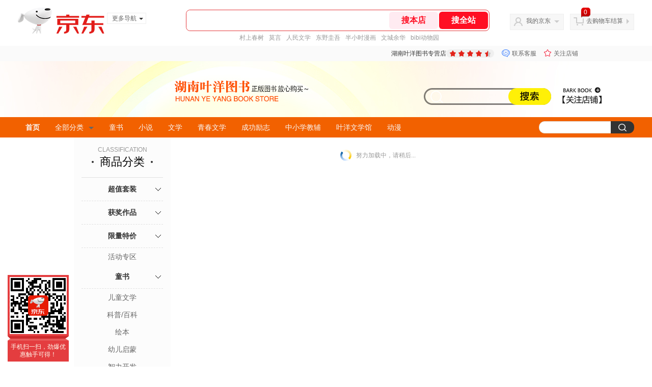

--- FILE ---
content_type: text/html; charset=utf-8
request_url: https://yeyang.jd.com/view_search-555303-7915431-99-1-20-1.html
body_size: 28189
content:
<!--jd测试二级浏览-->
<!DOCTYPE html>
<html>
<head>
  <meta http-equiv="Content-Type" content="text/html; charset=utf-8" />
  <meta http-equiv="X-UA-Compatible" content="IE=edge,chrome=1">
  <!--JA统计-->
  <script>var jdpts=new Object();jdpts._st=new Date().getTime();</script>
  <meta content="湖南叶洋图书专营店为您提供童书,智力开发正品商品的报价、促销、评论、导购、图片等信息,欢迎来湖南叶洋图书专营店智力开发童书频道选购." name="description">
  <meta content="智力开发,湖南叶洋图书专营店智力开发,童书,湖南叶洋图书专营店,京东" name="keywords">
  <title>
    			智力开发_童书_湖南叶洋图书专营店智力开发【价格_图片_怎么样】- 湖南叶洋图书专营店
	  </title>
  <link rel="icon" href="//www.jd.com/favicon.ico" mce_href="//www.jd.com/favicon.ico" type="image/x-icon">

  
  <!-- LESS -->
  
  <!-- 新布局样式-->
  <link rel="stylesheet" href="//jscss.360buyimg.com/pc-shop-es/libs/normalize-css/normalize.css">
  <link rel="stylesheet" href="//jscss.360buyimg.com/pc-shop-es/css/common/layout.css">

  <!-- 头部公用 -->
  <link rel="stylesheet" type="text/css" href="//jscss.360buyimg.com/pc-shop-es/css/prev-version/??jshop.base.css?t=202509092150"/>
  <link type="text/css" rel="stylesheet" href="//jscss.360buyimg.com/static-common/??jdf/1.0.0/unit/ui-base/5.0.0/ui-base.css,jdf/1.0.0/unit/shortcut/5.0.0/shortcut.css,jdf/1.0.0/unit/global-header/5.0.0/global-header.css,jdf/1.0.0/unit/myjd/5.0.0/myjd.css,jdf/1.0.0/unit/nav/5.0.0/nav.css,jdf/1.0.0/unit/shoppingcart/5.0.0/shoppingcart.css,jdf/1.0.0/unit/global-footer/5.0.0/global-footer.css,jdf/1.0.0/unit/service/5.0.0/service.css">
  <link rel="stylesheet" type="text/css" href="//jscss.360buyimg.com/pc-shop-es/css//prev-version/??mall.base.css,mall.layout.css?t=202509092150"/>
  <link href="//storage.360buyimg.com/retail-mall/mall-common-component/prod/1.0.4/css/elevator.c708a4ea.css" rel="stylesheet" />
  <!-- dra init start -->
  <script>
    !function(){"use strict";!function(e,r,n,t){var o={pre_m:[],run:function(e){for(var r=arguments.length,n=new Array(r>1?r-1:0),t=1;t<r;t++)n[t-1]=arguments[t];o.pre_m.push({method:e,args:n})}};e[n]=o;var a=function(e,r){void 0===o[e]&&(o[e]=[]),o[e].push(r)};"addEventListener"in e&&"removeEventListener"in e&&(o.errorHandler=function(r){var n=(r=r||e.event).target||r.srcElement;n instanceof Element||n instanceof HTMLElement?a("s_err",r):a("err",r)},o.rejectionHandler=function(e){a("reject",e)},e.addEventListener("error",o.errorHandler,!0),e.addEventListener("unhandledrejection",o.rejectionHandler,!0)),"PerformanceLongTaskTiming"in e&&(o.entries=[],o.observer=new PerformanceObserver((function(e){o.entries=o.entries.concat(e.getEntries())})),o.observer.observe({entryTypes:["longtask"]}));var s=e.document.createElement("script");s.src=r,s.crossOrigin="anonymous",s.setAttribute("globalName".toLowerCase(),n),s.setAttribute("preCollect".toLowerCase(),t),e.document.getElementsByTagName("head")[0].appendChild(s)}(window,"//storage.360buyimg.com/dev-static/dra/probe-web/1.0.0/browser.js","dra","__dra_PreCollectedData__")}();
    if (window && window.dra && window.dra.run) {
      window.dra.run('init', {aid: '511cd248f24238f4c836384c0ecfc968'});
      window.dra.run('start');
    }
  </script>
  <!-- dra init end -->
  <script>
    window.pageConfig = { compatible: true, gridWideClass: 'root61',jdfVersion:'2.0.0' };
    var jshop = jshop || {};
    jshop.module = {};
  </script>
  <script type="text/javascript" src="//jscss.360buyimg.com/static-common/??jdf/1.0.0/unit/base/5.0.0/base.js,jdf/lib/jquery-1.6.4.js"> </script>
  <script src="//jscss.360buyimg.com/pc-shop-es/libs/art-template/lib/template-web.js?t=202509092150"></script>
  <!-- <script src="//static.360buyimg.com/static-mall-p/dist/libs/mustache.js/mustache.min.js"></script> -->
  <script src="//jscss.360buyimg.com/static-common/dist/isv/utils.min.js?t=202509092150"></script>
  <!--[if lte IE 7]><script type="text/javascript" src="//jscss.360buyimg.com/pc-shop-es/js/common/json2.js"></script><![endif]-->
  <script type="text/javascript" src="//jscss.360buyimg.com/pc-shop-es/libs/??seajs-combo/dist/seajs-combo.js?t=202509092150"></script>

  <script type="text/javascript" src="//jscss.360buyimg.com/pc-shop-es/js/common-utils/??CookieUtils.js,lib-v1.js,JsonUtils.js,PrototypeUtils.js,draCustomReport.js?t=202509092150"></script>

  <script>
    var pcm = CookieUtil.getCookie("pcm");
    function isMobilePhone(){
      var shopId = "180117";
      if(pcm == 1){
        return;
      } else if(pcm == 2 ){ // M版
        window.location.href = "//ok.jd.com/m/index-"+shopId+".htm";
      }

      var mFlag = window.location.hash;
      if(mFlag == '#m'){
        return;
      }
      var userAgent = navigator.userAgent;
      if(userAgent){
        userAgent = userAgent.toUpperCase();
        var mobilePhoneList = ["IOS","IPHONE","ANDROID","HARMONY","WINDOWS PHONE"];
        for(var i=0,len=mobilePhoneList.length;i<len;i++){
          if(userAgent.indexOf(mobilePhoneList[i])>-1){
            var cUrl = window.location.href;
            if(cUrl.indexOf('edition=pc') != -1){
              break;
            }
            var reg = /\/\/mall\.jd\.com\/index-(\d+)\.html/g,
              result =cUrl.match(reg);
            if(result && result.length){
              window.location.href = "//ok.jd.com/m/index-"+shopId+".htm";
              break;
            }
            var regDomain = /\/\/([\w-]+)\.jd\.com/g;
            result = cUrl.match(regDomain);
            if(result&&result.length){
              window.location.href = "//ok.jd.com/m/index-"+shopId+".htm";
              break;
            }
          }
        }
      }
    }
    isMobilePhone();
  </script>

  <style id="J_ModuleCSS">
    .im{line-height:29px!important;}
    .colorGoodsSort-922474 {}
.colorGoodsSort-922474 .mc{padding: 15px 15px 0;;font-family: \5FAE\8F6F\96C5\9ED1,arial,\5b8b\4f53;background-color: #fcfcfc;}
.colorGoodsSort-922474 .jOneLevel{overflow:hidden;text-align: center}
.colorGoodsSort-922474 .jOneLevel .jClassi{font-size: 12px;color: #999;font-family: arial,\5FAE\8F6F\96C5\9ED1,\5b8b\4f53;}
.colorGoodsSort-922474 .jOneLevel .jHead {
position: relative;
font-size: 22px;
height: 30px;
line-height: 30px;
color: #000;
padding: 0 20px 15px;
border-bottom: 1px solid #e1e1e1;
}
.colorGoodsSort-922474 .jOneLevel .jHead .jDottedleft {
position: absolute;
display: block;
left: 20px;
top: 13px;
height: 4px;
width: 4px;
background: url(//img14.360buyimg.com/cms/jfs/t3448/126/18152604/1049/6f71a7fc/57fd94c0N39f3eb9c.png) no-repeat;
}
.colorGoodsSort-922474 .jOneLevel .jHead  .jDottedRight {
position: absolute;
display: block;
right: 20px;
top: 13px;
height: 4px;
width: 4px;
background: url(//img14.360buyimg.com/cms/jfs/t3448/126/18152604/1049/6f71a7fc/57fd94c0N39f3eb9c.png) no-repeat;
}
.colorGoodsSort-922474 .jTwoLevel {
font-size: 14px;
font-weight: bold;
height: 45px;
line-height: 45px;
overflow: hidden;
color: #e1e1e1;
clear: both;
text-align: center;
border-bottom: dashed 1px #e1e1e1;
position: relative;
}
.colorGoodsSort-922474 .jTwoLevel.jNoBorderBottm{border-bottom:0;}
.colorGoodsSort-922474 .jIconArrow {
display: block;
    width: 20px;
    height: 20px;
    cursor: pointer;
    position: absolute;
    right: 0;
    background: url(//img20.360buyimg.com/cms/jfs/t3442/274/61048783/1064/3b52ecb8/57fd94c0N66bbe258.png) no-repeat center;
    top: 13px;
}
.colorGoodsSort-922474 .current .jIconArrow {
transform: rotate(90deg);
}
.colorGoodsSort-922474 .jTwoLevel a{
display: block;
color: #333;
overflow: hidden;
}
.colorGoodsSort-922474 .jThreeLevel{overflow:hidden; _height:100%;}

.colorGoodsSort-922474 .jThreeLevel li {
height: 34px;
line-height: 34px;
overflow: hidden;
}

.colorGoodsSort-922474 .jThreeLevel a {
display: block;
height: 24px;
margin-top: 5px;
line-height: 24px;
font-size: 14px;
text-align: center;
border-radius: 12px;
}

.colorGoodsSort-922474 .jThreeLevel a:hover {
background-color: #efefef;
color: #666;
}

.jColorSaleRank-922475 .mc {
padding: 15px 15px 0;
font-family: \5FAE\8F6F\96C5\9ED1,arial,\5b8b\4f53;
background-color: #fcfcfc;
}
.jColorSaleRank-922475 .jTitle {
overflow: hidden;
text-align: center;
}
.jColorSaleRank-922475 .jTitle .jClassi {
font-size: 12px;
color: #999;
font-family: arial,\5FAE\8F6F\96C5\9ED1,\5b8b\4f53;
}
.jColorSaleRank-922475 .jTitle .jHead {
position: relative;
font-size: 22px;
height: 30px;
line-height: 30px;
padding: 0 20px 15px;
border-bottom: 1px solid #e1e1e1;
color: #000;
}
.jColorSaleRank-922475 .jTitle .jHead .jDottedleft {
position: absolute;
display: block;
left: 20px;
top: 13px;
height: 4px;
width: 4px;
background: url(//img14.360buyimg.com/cms/jfs/t3448/126/18152604/1049/6f71a7fc/57fd94c0N39f3eb9c.png) no-repeat;
}
.jColorSaleRank-922475 .jTitle .jHead .jDottedRight {
position: absolute;
display: block;
right: 20px;
top: 13px;
height: 4px;
width: 4px;
background: url(//img14.360buyimg.com/cms/jfs/t3448/126/18152604/1049/6f71a7fc/57fd94c0N39f3eb9c.png) no-repeat;
}

.jColorSaleRank-922475 .jTitleExtra {
font-size: 14px;
font-weight: bold;
float: right;
}

.jColorSaleRank-922475 ul {
padding: 0;
margin-top: -1px;
}

.jColorSaleRank-922475 li {
list-style: none;
}

.jColorSaleRank-922475 .jItem {
position: relative;
height: 50px;
padding: 16px 0;
zoom: 1;
border-top: 1px dashed #e1e1e1;
}

.jColorSaleRank-922475 .jNum {
position: absolute;
left: -1px;
top: -1px;
width: 16px;
height: 16px;
line-height: 16px;
text-align: center;
font-size: 12px;
background-color: #fff;
color: #c9c9c9;
border: solid 1px #e1e1e1;
}

.jColorSaleRank-922475 .current .jNum {
border: solid 1px #e4393c;
color: #e4393c;
}

.jColorSaleRank-922475 .jPic {
position: absolute;
left: 1px;
top: 17px;
border: solid 1px #f9f7f7;
}

.jColorSaleRank-922475 .jPic a {
display: block;
margin: 0 auto;
height: 48px;
width: 48px;
}

.jColorSaleRank-922475 .jPic img {
width: 48px;
height: 48px;
}

.jColorSaleRank-922475 .jPic img.err-product {
background: url(//misc.360buyimg.com/lib/skin/e/i/error-jd.gif) no-repeat 50% 50%;
}

.jColorSaleRank-922475 .jGoodsInfo {
position: absolute;
width: 105px;
right: 0;
top: 14px;
}

.jColorSaleRank-922475 .jDesc {
height: 18px;
line-height: 18px;
font-size: 12px;
overflow: hidden;
}

.jColorSaleRank-922475 .jDesc a {
color: #666;
text-decoration: none;
}

.jColorSaleRank-922475 .jDesc a:hover {
text-decoration: underline;
color: #cc0000;
}

.jColorSaleRank-922475 .jPrice {
font-size: 14px;
line-height: 20px;
}

.jColorSaleRank-922475 .jPrice span {
color: #e4393c;
}
.jColorSaleRank-922475 .jComment a{
font-size: 12px;
line-height: normal;
color: #999;
text-decoration: none;
}
.jColorSaleRank-922475 .jComment a:hover{
text-decoration: underline;
color: #cc0000;
}
.jColorSaleRank-922475 .jComment span {
font-size: 13px;
color: #005ea7;
}
.jColorSaleRank-922475 .d-price-free .jRmb {
    display: none;
}

/*左右栏布局*/
.right-left-mid-lay{overflow:hidden;zoom:1;}
.right-left-left{width:190px;float:left;overflow:hidden;height:200px;margin-right:7px;padding-bottom:12px;position:relative;}
.right-left-right-extra{float:right;width:789px;overflow:hidden;position:relative;padding-bottom:10px;height:200px;}
.right-left-place{position:absolute;bottom:0;left:0;}
/*左右栏布局*/

[style*="2147483647"] div[hui-mod] {display: none !important;}
.j-attent-dialog-wrap{display: none;}
.sh-brand-wrap-630128 {
font: 14px/1.5 '\5fae\8f6f\96c5\9ed1', Arial, sans-serif;
height: 110px;
overflow:hidden;
position:relative;
transform: scale(1);
}
.sh-brand-wrap-630128 img {
vertical-align: middle;
}
.sh-brand-wrap-630128 .sh-brand {
position: relative;
margin: 0 auto;
width: 990px;
overflow:hidden;
}
.sh-brand-wrap-630128 .sh-hot-container {
    position: absolute;
    width: 1920px;
    text-align: center;
    left: 50%;
    margin-left: -960px;
    height: 110px;
    overflow: hidden;
}
.sh-brand-wrap-630128 .sh-hot-container .sh-hot-content {
    display: inline-block;
    width: fit-content;
    position: relative;
}
.sh-brand-wrap-630128 .sh-hot-container .hot-link{
    display: 'inline-block';
    position:absolute;
}
.sh-brand-wrap-630128 .sh-brand .shop-name-box {
position: absolute;
top: 50%;
margin-top: -30px;
height: 60px;
left: 190px;
vertical-align: top;
}
.sh-brand-wrap-630128 .sh-brand .shop-name-box .shop-name{
font-size: 18px;
color: #333;
}
.sh-brand-wrap-630128 .sh-brand .shop-logo-box {
position: absolute;
top: 50%;
margin-top: -40px;
}
.sh-brand-wrap-630128 .sh-hot-wrap img {
width: 180px;
height: 60px;
}
.sh-brand-wrap-630128 .sh-brand .hot-link {
display: 'inline-block';
position:absolute;
}
.sh-brand-wrap-630128 .sh-brand .coupons {
position: absolute;
right: 0;
top: 50%;
margin-top: -28px;
}
.sh-brand-wrap-630128 .sh-brand .coupons .coupon {
float: left;
margin-left: 10px;
}
.sh-brand-wrap-630128 .sh-brand .follow-me {
display: inline-block;
*display: inline;
*zoom: 1;
padding-left: 24px;
width: 47px;
height: 23px;
line-height: 23px;
color: #000;
font-size: 12px;
background: url([data-uri]) 0 0 no-repeat;
}
.sh-brand-wrap-630128 .sh-brand .follow-me:hover {
background-position: 0 -33px;
}
.sh-brand-wrap-630128 .sh-brand .for-light-bg {
color: #fff;
background-position: 0 -66px;
}
.sh-brand-wrap-630128 .sh-brand .m-search {
position: absolute;
right: 0;
top: 50%;
margin-top: -32px;
height: 64px;
}
.sh-brand-wrap-630128 .sh-brand .m-search .m-kw {
margin-right: -6px;
padding-left: 5px;
width: 164px;
height: 32px;
vertical-align: top;
border: 2px solid #000;
}
.sh-brand-wrap-630128 .sh-brand .m-search .m-submit {
padding: 0 15px;
border: 0;
height: 38px;
vertical-align: top;
background-color: #000;
color: #fff;
cursor: pointer;
}
.sh-brand-wrap-630128 .sh-brand .m-search .m-hw {
padding-top: 5px;
font-size: 12px;
}
.sh-brand-wrap-630128 .sh-brand .m-search .m-hw .hw-link {
margin-right: 10px;
color: #666;
}
.sh-brand-wrap-630128 .sh-brand .for-black-bg .m-kw {
border-color: #b1191a;
}
.sh-brand-wrap-630128 .sh-brand .for-black-bg .m-submit {
background-color: #b1191a;
}
.sh-brand-wrap-630128 .sh-brand .for-black-bg .m-hw .hw-link {
color: #fff;
}
.sh-brand-wrap-630128 .userDefinedArea {
 margin: 0 auto;
}

.JColorSearchList-905542 {
    position: relative;
    padding-bottom: 30px;
    overflow: hidden;
}
.JColorSearchList-905542 .clearfix {
    overflow: auto;
    zoom: 1;
}
.JColorSearchList-905542 .filter .f-line {
    padding: 6px 10px;
    background: #F8F8F8;
    zoom: 1;
}
.JColorSearchList-905542 .filter {
    position: relative;
    z-index: 4;
    margin-bottom: 20px;
}
.JColorSearchList-905542 .filter .g-pager .fp-text b, .JColorSearchList-905542 .filter .g-pager .fp-text em, .JColorSearchList-905542 .filter .g-pager .fp-text i {
    font-weight: 400;
    font-style: normal;
}
.JColorSearchList-905542 .filter .g-sort {
    float: left;
}
.JColorSearchList-905542 .filter .g-sort a {
    float: left;
    position: relative;
    padding: 0 10px;
    height: 22px;
    border: 1px solid #e1e1e1;
    margin-right: -1px;
    line-height: 22px;
    background: #FFF;
    color: #333;
}
.JColorSearchList-905542 .filter .g-sort a:hover {
    color: #e4393c;
    border: solid 1px #e4393c;
}
.JColorSearchList-905542 .filter .g-sort a:hover:after {
    content: '';
    width: 1px;
    height: 24px;
    background-color: #e4393c;
    position: absolute;
    right: -1px;
    z-index: 1;
    top: -1px;
}
.JColorSearchList-905542 .filter .g-sort a.jCurrent {
    background-color: #e4393c;
    color: #fff;
}
.JColorSearchList-905542 .filter .g-sort a.jCurrent.up em {
    background: url(//img14.360buyimg.com/cms/jfs/t169/241/1890751726/1114/417d81a4/53be3644N3aaf1af2.gif);
    display: inline-block;
    zoom: 1;
    height: 11px;
    margin-right: 5px;
    width: 9px;
    overflow: hidden;
    vertical-align: middle;
}
.JColorSearchList-905542 .filter .g-sort a.jCurrent.down em {
    background: url(//img13.360buyimg.com/cms/jfs/t187/96/1871186534/1115/3a5d621a/53be3639Nd10f3877.gif);
    display: inline-block;
    zoom: 1;
    height: 11px;
    margin-right: 5px;
    width: 9px;
    overflow: hidden;
    vertical-align: middle;
}
.JColorSearchList-905542  .filter .g-pager {
    float: right;
}
.JColorSearchList-905542 .filter .g-pager .fp-text {
    line-height: 24px;
    margin-right: 10px;
    font-family: verdana;
}
.JColorSearchList-905542 .filter .g-pager .fp-text b {
    color: #e4393c;
}
.JColorSearchList-905542 .filter .g-pager .fp-next,.JColorSearchList-905542 .filter .g-pager .fp-prev, .JColorSearchList-905542 .filter .g-pager .fp-text {
    float: left;
}
.JColorSearchList-905542 .filter .g-pager .fp-next.disabled, .JColorSearchList-905542 .filter .g-pager .fp-prev.disabled {
    padding: 0;
    background-color: #FFF;
    color: #c9c9c9;
    cursor: default;
    border: 1px solid #e1e1e1;
}
.JColorSearchList-905542 .filter .g-pager .fp-prev {
    margin-right: 5px;
}
.JColorSearchList-905542 .filter .g-pager .fp-next, .JColorSearchList-905542 .filter .g-pager .fp-prev {
    width: 38px;
    height: 22px;
    border: 1px solid #999;
    border-radius: 2px;
    background: #FFF;
    line-height: 23px;
    font-family: "\5b8b\4f53";
    text-align: center;
    font-size: 16px;
    color: #333;
}
.JColorSearchList-905542 .filter .f-result-sum {
    float: right;
    height: 24px;
    line-height: 24px;
    margin-right: 10px;
    color: #999;
}
.JColorSearchList-905542 .clr {
    visibility: hidden;
    display: block;
    overflow: hidden;
    clear: both;
    height: 0;
    line-height: 0;
    font-size: 0;
}
.JColorSearchList-905542 .filter .g-search {
    float: right;
    margin-right: 20px;
}
.JColorSearchList-905542 .filter .g-search .btn {
    float: left;
    height: 22px;
    line-height: 22px;
    border-top-right-radius: 11px;
    border-bottom-right-radius: 11px;
    border: solid 1px #e1e1e1;
    border-left: 0;
    width: 26px;
    padding: 0 10px;
    background: #f8f8f8 url(//img11.360buyimg.com/cms/jfs/t3916/243/24176274/1240/f8099125/5837d810N804cc68a.png) no-repeat center;
}
.JColorSearchList-905542 .filter .g-search .input-txt {
    float: left;
    color: #c9c9c9;
    height: 22px;
    line-height: 22px;
    border: 1px solid #e1e1e1;
    padding: 0 10px;
    width: 115px;
    border-top-left-radius: 11px;
    border-bottom-left-radius: 11px;
}
.JColorSearchList-905542 .goods-list {
    height: auto;
    position: relative;
    z-index: 1;
}
.JColorSearchList-905542 .goods-list .gl-warp {
    width: auto;
    height: auto;
    overflow: hidden;
    margin-right: -10px;
}
.JColorSearchList-905542 .goods-list .gl-item {
    width: 190px;
    height: 295px;
    overflow: hidden;
    float: left;
    position: relative;
    z-index: 1;
    margin: 0 10px 20px 0;
}
.JColorSearchList-905542 .goods-list .gl-item .gl-i-wrap {
    position: absolute;
    z-index: 1;
    left: 0;
    top: 0;
    background: #fff;
}
.JColorSearchList-905542 .goods-list .gl-item .jPic {
    height: 188px;
    width: 188px;
    border: solid 1px #e1e1e1;
    padding: 0;
    margin-bottom: 5px;
    position: relative;
}
.JColorSearchList-905542 .goods-list .gl-item .jPic a {
    display: block;
    position: relative;
    overflow: hidden;
}

.JColorSearchList-905542 .jScroll{height:29px; margin-bottom:10px; overflow:hidden;}
.JColorSearchList-905542 .jScrollPrev.jCurrent{background-position:-34px -126px; cursor:not-allowed;}
.JColorSearchList-905542 .jScrollPrev{background-position:0 -126px; margin-right:2px;}
.JColorSearchList-905542 .jScrollNext{background-position: -17px -126px;}
.JColorSearchList-905542 .jScrollNext.jCurrent{background-position:-51px -126px; cursor:not-allowed;}
.JColorSearchList-905542 .jScrollBtn{display:none; float:left; height:29px; text-indent:-9999px; width:16px;}
.JColorSearchList-905542 .jScrollBtn{background-image:url("//misc.360buyimg.com/201007/skin/df/i/20130606B.png"); background-repeat:no-repeat;}
.JColorSearchList-905542 .jScrollWrap{float:left; height:29px; overflow:hidden; position:relative; width:156px;}
.JColorSearchList-905542 .jScrollWrap ul{position:absolute; top:0;}
.JColorSearchList-905542 .jScrollWrap li{width:31px; height:31px; float:left; margin:0; padding:0; border:0;}
.JColorSearchList-905542 .jScrollWrap li a{float:left; border:solid 1px #ddd; padding:1px;}
.JColorSearchList-905542 .jScrollWrap li a img{height:25px; height:25px;}
.JColorSearchList-905542 .jScrollWrap li.jCurrent a{border:1px solid #E4393C;}
.JColorSearchList-905542 .jBtnArea {
    position: absolute;
    right: 0;
    top: 35px;
}
.JColorSearchList-905542 .jBtnArea a {
    float: left;
    width: 100px;
    height: 24px;
    line-height: 24px;
    text-align: center;
    font-size: 16px;
    font-weight: bold;
    color: #fff;
    background: #ed1c24;
    cursor: pointer;
}
.JColorSearchList-905542 .jGoodsInfo{overflow:hidden;position: relative;zoom: 1;}
.JColorSearchList-905542 .jDesc{height:16px; line-height:16px; overflow:hidden; margin-bottom:5px;}
.JColorSearchList-905542 .jDesc a{font-size:12px; text-decoration:none;color: #666;white-space:nowrap;}
.JColorSearchList-905542 .jSlogan{color:#008700;}
.JColorSearchList-905542 .jPrice{overflow:hidden; margin-bottom:5px; height:15px;line-height:15px;}
.JColorSearchList-905542 .jdPrice{font-size:14px; font-weight:bold; color:#E4393C;}
.JColorSearchList-905542 .d-price-free .jRmb{display: none}
.JColorSearchList-905542 .jdPrice .jdNum{}
.JColorSearchList-905542 .jdPrice .jdStages {
    background: url(//img11.360buyimg.com/cms/jfs/t10759/204/2085617648/1012/751d32c6/59ef0adeNb99d5c49.png) no-repeat right center;
    display: inline-block;
    width: 54px;
    height: 16px;
    padding-left: 5px;
    color: #fff;
    text-align: center;
    vertical-align: top;
}
.JColorSearchList-905542 .jdPrice .jdNumNo{font-size:12px;}
.JColorSearchList-905542 .jdPrice .jdPgPrice{font-size:12px; color: #666; margin-left: 10px; font-weight: 100; font-family: verdana;}

.JColorSearchList-905542 .jExtra{height:16px; line-height:16px; overflow:hidden; padding:2px 0;}
.JColorSearchList-905542 .jExtra a{color:#999; float:left; margin-top:1px; display: none;}
.JColorSearchList-905542 .jExtra a em{color: #005AA0;}
.JColorSearchList-905542 .jExtra span{float:left; height:15px; overflow:hidden;}
.JColorSearchList-905542 .star{margin-right:5px;}
.JColorSearchList-905542 .star .star-white{background:url("//misc.360buyimg.com/201007/skin/df/i/20130606B.png") no-repeat scroll 0 -70px transparent; width:76px;}
.JColorSearchList-905542 .star .star-yellow{background:url("//misc.360buyimg.com/201007/skin/df/i/20130606B.png") no-repeat scroll 0 -86px #FFFFFF; position:relative; z-index:1;}
.JColorSearchList-905542 .star .h1{width:15px;}
.JColorSearchList-905542 .star .h2{width:30px;}
.JColorSearchList-905542 .star .h3{width:45px;}
.JColorSearchList-905542 .star .h4{width:60px;}
.JColorSearchList-905542 .star .h5{width:76px;}
.JColorSearchList-905542 .jPage {
    text-align: right;
}
.JColorSearchList-905542 .jPage a, .JColorSearchList-905542 .jPage span {
    display: inline-block;
    vertical-align: middle;
    padding: 0 10px;
    min-width: 18px;
    height: 34px;
    border: 1px solid #999;
    border-radius: 2px;
    background-color: #fff;
    color: #333;
    text-align: center;
    line-height: 34px;
    font-size: 12px;
}
.JColorSearchList-905542 .jPage a em, .JColorSearchList-905542 .jPage span em {
    font-size: 16px;
    font-family: '\5b8b\4f53';
}
.JColorSearchList-905542 .jPage .jPageCurrent {
    background-color: #333;
    color: #fff;
}
.JColorSearchList-905542 .jPage .jPageDisable {
    border-color: #e1e1e1;
    color: #c9c9c9;
}

.sh-head-menu-922476 ul,
.sh-head-menu-922476 ol,
.sh-head-menu-922476 dl,
.sh-head-menu-922476 li,
.sh-head-menu-922476 dt,
.sh-head-menu-922476 dd {
margin: 0;
padding: 0;
list-style: none;
}
.sh-head-menu-922476 .sh-hd-container {
background-color: #fff;
}
.sh-head-menu-922476 a {
text-decoration: none;
color: #666666;
}
.sh-head-menu-922476 {
width: 100%;
}
.sh-head-menu-922476 .sh-hd-wrap {
font: 14px/1.5 '\5fae\8f6f\96c5\9ed1', Arial, sans-serif;
position: relative;
margin: 0 auto;
height: 40px;
font-size: 14px;
color: #333;
width: 1210px;
}
.sh-head-menu-922476 .menu-list {
width: 100%;
height: 40px;
list-style: none;
}
.sh-head-menu-922476 .mc {
overflow: visible;
}
.sh-head-menu-922476 .menu-list .menu {
float: left;
line-height: 24px;
height: 24px;
padding: 8px 0;
border-radius: 12px;
}
.sh-head-menu-922476 .menu-list .menu:hover .arrow,
.sh-head-menu-922476 .menu-list .menu .hover .arrow {
font-size: 0;
line-height: 0;
height: 0;
width: 0;
border-top: 0;
border-left: 5px dashed transparent;
border-right: 5px dashed transparent;
border-bottom: 5px solid #fff;
}
.sh-head-menu-922476 .menu-list .menu:hover .main-link,
.sh-head-menu-922476 .menu-list .menu .hover .main-link {
color: #fff !important;
background-color: #333;
}
.sh-head-menu-922476 .menu-list .menu .main-link {
position: relative;
z-index: 4;
display: block;
padding: 0 15px;
color: #333;
border-radius: 12px;
}
.sh-head-menu-922476 .menu-list .menu .home-link {
font-weight:bold;
}
.sh-head-menu-922476 .menu-list .menu .arrow {
display: inline-block;
*display: inline;
*zoom: 1;
vertical-align: middle;
margin-left: 10px;
font-size: 0;
line-height: 0;
height: 0;
width: 0;
border-bottom: 0;
border-left: 5px dashed transparent;
border-right: 5px dashed transparent;
border-top: 5px solid #666;
}
.sh-head-menu-922476 .menu-list .menu .sub-menu-wrap {
display: none;
position: absolute;
left: 0;
top: 39px;
right: 0;
z-index: 99;
padding: 20px 40px;
border: 1px solid #bebab0;
background-color: rgba(247, 242, 234, 0.9);
}
.sh-head-menu-922476 .menu-list .menu .sub-menu-wrap .sub-pannel {
float: left;
padding: 0;
_display: inline;
}
.sh-head-menu-922476 .menu-list .menu .sub-menu-wrap .sub-title {
margin-bottom: 13px;
height: 54px;
line-height: 54px;
border-bottom: dashed 1px #c9c9c9;
padding: 0 20px;
}
.sh-head-menu-922476 .menu-list .menu .sub-menu-wrap .sub-list {
padding: 0 20px;
}
.sh-head-menu-922476 .menu-list .menu .sub-menu-wrap .sub-title .sub-tit-link {
font-size: 14px;
font-weight: bold;
color: #333;
line-height: 24px;
display: inline-block;
height: 24px;
padding: 0 10px;
margin-left: -10px;
border-radius: 12px;
min-width: 74px;
}
.sh-head-menu-922476 .menu-list .menu .sub-menu-wrap .sub-title .sub-tit-link:hover {
border: solid 1px #e4393c;
color: #e4393c;
}
.sh-head-menu-922476 .menu-list .menu .sub-menu-wrap .leaf {
font-size: 12px;
height: 26px;
line-height: 26px;
}
.sh-head-menu-922476 .menu-list .menu .sub-menu-wrap .leaf .leaf-link:hover {
color: #c81623;
}
.sh-head-menu-922476 .menu-list .menu .sub-menu-wrap .all-goods-wrap {
clear: both;
padding-left: 20px;
}
.sh-head-menu-922476 .menu-list .menu .sub-menu-wrap .all-goods-wrap .all-goods-link {
font-weight: bold;
padding-left: 20px;
border: solid 1px #666;
border-radius: 12px;
height: 24px;
line-height: 24px;
padding: 0 10px;
}
.sh-head-menu-922476 .menu-list .menu:hover .sub-menu-wrap {
display: block;
}
.sh-head-menu-922476 .menu-list .menu .all-goods-link-wrap {
clear: both;
padding: 23px 20px 0;
}
.sh-head-menu-922476 .menu-list .menu .all-goods-link {
display: inline-block;
border: solid 1px #666;
height: 24px;
line-height: 24px;
border-radius: 12px;
padding: 0 10px;
margin-left: -10px;
font-weight:bold;
color: #000;
}
.sh-head-menu-922476 .s-form {
position: absolute;
top: 8px;
right: 0;
}
.sh-head-menu-922476 .s-form .s-inp {
padding: 0 0 0 10px;
width: 130px;
line-height: 22px;
height: 22px;
background-color: #ffffff;
color: #c9c9c9;
vertical-align: top;
outline: none;
border: solid 1px #e1e1e1;
border-top-left-radius: 11px;
border-bottom-left-radius: 11px;
}
.sh-head-menu-922476 .s-form .s-submit {
margin-left: -5px;
padding: 0 10px;
border: 0;
height: 24px;
width: 46px;
cursor: pointer;
border-top-right-radius: 11px;
border-bottom-right-radius: 11px;
background:#333 url("//img13.360buyimg.com/cms/jfs/t3121/284/4170076300/1201/43e1ad98/583543d4Nc7e0c1a4.png") no-repeat center;
}


  </style>

  <!-- 业务相关 -->
  <link rel="stylesheet" type="text/css" href="//jscss.360buyimg.com/pc-shop-es/css/prev-version/??product-attention.css"/>
  <script type="text/javascript">
    seajs.use(['jdf/1.0.0/unit/globalInit/5.0.0/globalInit'],function(globalInit){
      globalInit();
    });
  </script>
  <script
    crossorigin
    type="text/javascript"
    src="//storage.360buyimg.com/hot/react/18.2.0/react.production.min.js?v=202509092150"
  ></script>
  <script
    crossorigin
    type="text/javascript"
    src="//storage.360buyimg.com/hot/react/18.2.0/react-dom.production.min.js?v=202509092150"
  ></script>
  <script
    crossorigin
    type="text/javascript"
    src="//storage.360buyimg.com/hot/tarojs/4.1.2/taro-runtime.min.js?v=202509092150"
  ></script>
  </head>

<body>
<input type="hidden"  id="JSHOP_CHANNEL_FLAG" value="jd"/>
<input type="hidden" value="555303" id="pageInstance_appId"/>
<input type="hidden" value="33933456" id="pageInstance_id"/>
<input type="hidden" id="vender_id" value="186519" />
<input type="hidden" id="shop_id" value="180117" />
<input type="hidden" id="use3DShop" value="" />
<input type="hidden" id="url3d" value="" />
<input type="hidden" id="hkFlag" value="false" />
<input type="hidden" id="mallType" value=" 1 " />
<input type="hidden" id="mainCategoryId" value="1713">
<input type="hidden" id="isFuseShop" value="false">
<input type="hidden" name="" id="J_ApplicationType" value="2"/>
<input type="hidden" value="">
<input type="hidden" id="pinpai_brandId" value="0"/>
<input type="hidden" id="tb_id" value="0"/>

<!-- 静态资源相关 -->
<input type="hidden"  id="moduleScript" value='<script type="text/javascript" src="/jm.htm?js=/misc/js/module/goods_sort/sort.js&t=202509092150"></script>'/>
<input id="resourcePath" type="hidden" value="//jscss.360buyimg.com/pc-shop-es"/>
<input id="timestamp" type="hidden" value="202509092150"/>
<input id="testSidebar" type="hidden" value="test"/>

<div class="d-pad">
    <script type="text/javascript" src="//storage.360buyimg.com/jsresource/risk/handler.js"></script>
<script  type="text/javascript" src="//storage.360buyimg.com/webcontainer/js_security_v3_0.1.5.js"></script>
<script  type="text/javascript">window.ParamsSign=ParamsSign;</script>
<link rel="stylesheet"
	href="//storage.360buyimg.com/retail-mall/mall-common-component/pre/1.0.4/css/shortcutNew.a19ad2f9.css">
<script type="text/javascript" src="//storage.360buyimg.com/retail-mall/lib/emiter.js"></script>
<script
	src="//storage.360buyimg.com/retail-mall/mall-common-component/pre/1.0.4/js/shortcutNew.a19ad2f9.js"></script>
<div id="shortcut"></div>
<script>


	// 调用commonComponentShortcut初始化shortcut
	window.commonComponentShortcut('shortcut', {
		pageId: 'mall_jd_com',
		appId: 'mall_jd_com',
		enableA11y: true,
		enableQySwitch: false,
		enableMainSwitch: true,
		enableLoginPop: true,
		transparentBackground: false,
		whiteFont: false,
                enableQueryCart: false,
		className: 'jd-main-shortcut'
	})
</script>

<!--shortcut start-->

<div id="o-header-2013"><div id="header-2013" style="display:none;"></div></div>
<!--shortcut end-->
<script charset='utf-8' type="text/javascript" src="//static.360buyimg.com/item/assets/oldman/wza1/aria.js?appid=bfeaebea192374ec1f220455f8d5f952"></script>
<style>
#ttbar-mycity .dorpdown-layer .areamini_inter:last-of-type{
    display:none;
  }
  .jdmcc-topbar .jdmcc-topbar-wrapper {
        box-sizing: content-box;
        width: auto;
  }
</style>

  <div id="o-header-2013">
    <div id="header-2013" class="w">
        <div class="ld" id="logo-2013"><a hidefocus="true" href="//www.jd.com/" clstag="jshopmall|keycount|sv9"><img width="170" height="60" alt="京东" src="//misc.360buyimg.com/lib/img/e/logo-201305-c.png"></a><dl id="navmore"><dt>更多导航<s class="deco-01"></s></dt><dd><a href="//fashion.jd.com">服装城</a></dd><dd><a href="//channel.jd.com/chaoshi.html">食品</a></dd><dd><a href="//jr.jd.com/">金融</a></dd></dl></div>
    <script type="text/javascript">$(function(){$("#navmore").hover(function(){$(this).addClass("hover")},function(){$(this).removeClass("hover")})});</script>
        <!--logo end-->
        <div id="search-2013">
            <div class="i-search ld">
                <ul class="hide" id="shelper">
                </ul>
                <div class="form">
                    <input type="text" onkeydown="javascript:if(event.keyCode==13) search('key01');" autocomplete="off" id="key01" accesskey="s" class="text">
                    <input type="button" onclick="search('key01');return false;" class="button" value="搜全站" clstag="jshopmall|keycount|sv10">
          <input type="button" class="button01" value="搜本店" clstag="jshopmall|keycount|sv11">
                </div>
            </div>
            <div id="hotwords"></div>
        </div>
        <!--search end-->
        <div id="my360buy-2013">
            <dl>
                <dt class="ld"><s></s><a href="//home.jd.com/" clstag="jshopmall|keycount|sv12">我的京东</a><b></b></dt>
                <dd>
                    <div class="loading-style1"><b></b>加载中，请稍候...</div>
                </dd>
            </dl>
        </div>
        <!--my360buy end-->
        <div id="settleup-2013">
            <dl>
                <dt class="ld"><s></s><span class="shopping"><span id="shopping-amount">20</span></span><a id="settleup-url" href="//cart.jd.com/cart/cart.html" clstag="jshopmall|keycount|sv13">去购物车结算</a> <b></b> </dt>
                <dd>
                    <div class="prompt">
                        <div class="loading-style1"><b></b>加载中，请稍候...</div>
                    </div>
                </dd>
            </dl>
        </div>
        <!--settleup end-->
    </div>
    <!--header end-->
</div>
<style>
.root61 #search-2013 {
    width: 610px;
    padding-right: 26px;
}
#search-2013 .i-search {
    height: 40px;
    border: 1px solid #E4393C;
    border-radius: 8px;
    width: 594px;
    }
.root61 #search-2013 .i-search {
    width: 594px;
}
#search-2013 .form {
    border-radius: 8px;
    height: 40px;
}
.root61 #search-2013 .text {
    width: 390px;
    line-height: 30px;
    height:30px;

}
#search-2013 .text:focus {
    background-color: #fcfcfc;

    box-shadow: none;    
}
#search-2013 .button01 {
    height: 34px;
    position: absolute;
    margin-top: 3px;
    cursor: pointer;
    margin-left: -2px;
    color: #ff0f23;
    background: #ffebf1;
    border: none;
    font-size: 16px;
    font-weight: 600;
    cursor: pointer;
    font-family: PingFang SC;
    width: 96px;
    text-align: center;
    border-radius: 6px;
}
#search-2013 .button {
    position: absolute;
    color: #fff;
    background: #ff0f23;
    width: 96px;
    height: 34px;
    border: none;
    font-size: 16px;
    font-weight: 600;
    cursor: pointer;
    z-index: 2;
    font-family: PingFang SC;
    border-radius: 6px;
    margin-top: 3px;
    margin-right: 2px;
    right: 0;
}
</style>
<!-- header end -->

  </div>


<script type="text/javascript">
  (function(){
    $('.button01').click(function(){
      var key = jQuery.trim($('#key01').val());
      var url = "//mall.jd.com/view_search-" + 555303 + '-' + 186519 + '-' + 180117 + '-0-0-0-0-1-1-60.html';
      var key = encodeURIComponent(encodeURIComponent(key));

      if(key!='') {
        url += '?keyword=' + key;
      }
      location.href = url;
    });
  })();
</script>
<div id="J-mall-header" style="height:30px;"></div>
<!-- 品牌街今日最招牌 view-->

<!-- JSHOP店铺页面内容 -->
<div class="layout-container">
    <div class="layout-main" isfixed="0" >
    
        
        		<div >
        <div class="J_LayoutWrap d-layout-wrap layout-auto " name="新布局_通栏布局（100%）" id="160863570" prototypeId="42" area="head" layout_name="insertLayout" >
                      <div class="d-layout-row d-clearfix">
                <div class="J_LayoutArea d-layout" data-region="main">
                    <style type="text/css">
[style*="2147483647"] div[hui-mod] {display: none !important;}
.j-attent-dialog-wrap{display: none;}
.sh-brand-wrap-630128 {
font: 14px/1.5 '\5fae\8f6f\96c5\9ed1', Arial, sans-serif;
height: 110px;
overflow:hidden;
position:relative;
transform: scale(1);
}
.sh-brand-wrap-630128 img {
vertical-align: middle;
}
.sh-brand-wrap-630128 .sh-brand {
position: relative;
margin: 0 auto;
width: 990px;
overflow:hidden;
}
.sh-brand-wrap-630128 .sh-hot-container {
    position: absolute;
    width: 1920px;
    text-align: center;
    left: 50%;
    margin-left: -960px;
    height: 110px;
    overflow: hidden;
}
.sh-brand-wrap-630128 .sh-hot-container .sh-hot-content {
    display: inline-block;
    width: fit-content;
    position: relative;
}
.sh-brand-wrap-630128 .sh-hot-container .hot-link{
    display: 'inline-block';
    position:absolute;
}
.sh-brand-wrap-630128 .sh-brand .shop-name-box {
position: absolute;
top: 50%;
margin-top: -30px;
height: 60px;
left: 190px;
vertical-align: top;
}
.sh-brand-wrap-630128 .sh-brand .shop-name-box .shop-name{
font-size: 18px;
color: #333;
}
.sh-brand-wrap-630128 .sh-brand .shop-logo-box {
position: absolute;
top: 50%;
margin-top: -40px;
}
.sh-brand-wrap-630128 .sh-hot-wrap img {
width: 180px;
height: 60px;
}
.sh-brand-wrap-630128 .sh-brand .hot-link {
display: 'inline-block';
position:absolute;
}
.sh-brand-wrap-630128 .sh-brand .coupons {
position: absolute;
right: 0;
top: 50%;
margin-top: -28px;
}
.sh-brand-wrap-630128 .sh-brand .coupons .coupon {
float: left;
margin-left: 10px;
}
.sh-brand-wrap-630128 .sh-brand .follow-me {
display: inline-block;
*display: inline;
*zoom: 1;
padding-left: 24px;
width: 47px;
height: 23px;
line-height: 23px;
color: #000;
font-size: 12px;
background: url([data-uri]) 0 0 no-repeat;
}
.sh-brand-wrap-630128 .sh-brand .follow-me:hover {
background-position: 0 -33px;
}
.sh-brand-wrap-630128 .sh-brand .for-light-bg {
color: #fff;
background-position: 0 -66px;
}
.sh-brand-wrap-630128 .sh-brand .m-search {
position: absolute;
right: 0;
top: 50%;
margin-top: -32px;
height: 64px;
}
.sh-brand-wrap-630128 .sh-brand .m-search .m-kw {
margin-right: -6px;
padding-left: 5px;
width: 164px;
height: 32px;
vertical-align: top;
border: 2px solid #000;
}
.sh-brand-wrap-630128 .sh-brand .m-search .m-submit {
padding: 0 15px;
border: 0;
height: 38px;
vertical-align: top;
background-color: #000;
color: #fff;
cursor: pointer;
}
.sh-brand-wrap-630128 .sh-brand .m-search .m-hw {
padding-top: 5px;
font-size: 12px;
}
.sh-brand-wrap-630128 .sh-brand .m-search .m-hw .hw-link {
margin-right: 10px;
color: #666;
}
.sh-brand-wrap-630128 .sh-brand .for-black-bg .m-kw {
border-color: #b1191a;
}
.sh-brand-wrap-630128 .sh-brand .for-black-bg .m-submit {
background-color: #b1191a;
}
.sh-brand-wrap-630128 .sh-brand .for-black-bg .m-hw .hw-link {
color: #fff;
}
.sh-brand-wrap-630128 .userDefinedArea {
 margin: 0 auto;
}

</style>





<div onclick="log('shop_03','mall_03','186519','19268','630128')" class="fn-clear  sh-brand-wrap-630128" modeId="19268" instanceId="160863571" module-name="new_shop_signs" style="margin-bottom:0px;;margin-bottom: 0px" origin="0" moduleTemplateId="630128"
          >
    <div class="mc" style=";">
		
        
        
		
<div class="sh-brand-wrap">
    <div class="sh-hot-container">
        <div class="sh-hot-content">
            <div class="J_ShopSignImg d-img-wrap"><img src="//img12.360buyimg.com/cms/jfs/t12526/221/1790692870/61050/b49f6c6b/5a28ec4bN866a4cd4.jpg" data-size="1920,110"></div>
        </div>
    </div>
</div>

<script type="text/javascript">
    function importHotZoneData() {
        $.each($('.hot-link'), function(index, item) {
            var pxArray = $(item).attr('px').split(',');
            $(item).css({
                left: pxArray[0] + 'px',
                top: pxArray[1]+ 'px',
                width: pxArray[2] - 2+ 'px',
                height: pxArray[3] - 2+ 'px'
            });
        });
    }
    importHotZoneData();
    function addAttentHtml(){
        var attentHtml = '<div class="j-attent-dialog-wrap">'
                +'<div class="attent-dialog-mask"></div>'
                +'<div class="attent-dialog">'
                +   '<div class="attent-mt">'
                +       '<span class="attent-close"  title="关闭">关闭</span>'
                +       '<span class="attent-title">提示</span>'
                +   '</div>'
                +   '<div class="attent-mc">'
                +       '<div class="attent-con">'
                +           '<span class="attent-msg"></span>'
                +           '<span class="attent-other"></span>'
                +       '</div>'
                +   '</div>'
                +'</div>'
                +'</div><div class="j-attent-tip-wrap attent-tip-wrap"><i></i></div>';

        var jAttWrap = $(".j-attent-dialog-wrap");

        if(jAttWrap.length === 0){
            jAttWrap = $(attentHtml).appendTo("body");
        }
    }
    addAttentHtml();
    function _seacrh_hot_keyword(obj){
        var base_url = "//mall.jd.com/view_search" +  "-555303" + "-186519" + "-180117"   + "-0-1-0-0-1-1-24.html";
        var keyword = $(obj).html();
        if(keyword){
            keyword = encodeURIComponent(keyword);
            keyword = encodeURIComponent(keyword);
        }else{
            keyword="";
        }
        var url = base_url + "?keyword="+keyword+"&isGlobalSearch=1";
        window.open(url);
    }

    function shop_signs_search(obj){
        var base_url = "//mall.jd.com/view_search" +  "-555303" + "-186519" + "-180117"   + "-0-1-0-0-1-1-24.html";
        var keyword = $(obj).prev().val();
        if(keyword){
            keyword = encodeURIComponent(keyword);
            keyword = encodeURIComponent(keyword);
        }else{
            keyword="";
        }
        var url = base_url + "?keyword="+keyword+"&isGlobalSearch=1";
        window.open(url);
    }

    $('.m-kw').keydown(function(e){
        if(e.keyCode==13){
            var base_url = "//mall.jd.com/view_search" +  "-555303" + "-186519" + "-180117"   + "-0-1-0-0-1-1-24.html";
            var keyword = $(this).val();
            if(keyword){
                keyword = encodeURIComponent(keyword);
                keyword = encodeURIComponent(keyword);
            }else{
                keyword="";
            }
            var url = base_url + "?keyword="+keyword+"&isGlobalSearch=1";
            window.open(url);
            return false;
        }
    });

    function _shop_attention(){
        jQuery('#shop-signs-attention').unbind('click');
        jQuery('#shop-signs-attention').click(function() {
            var that = this;
            seajs.use('//misc.360buyimg.com/jdf/1.0.0/unit/login/1.0.0/login.js', function (_login) {
                _login({
                    //firstCheck:false,
                    modal: true,//false跳转,true显示登录注册弹层
                    complete: function (c) {
                        S_ifollow.follow(that);
                        var url = "//f-mall.jd.com/rpc/vender/follow";
                        url+="?sysName=mall.jd.com&venderId=" +"180117";
                        jQuery.ajax({
                            url:url,
                            type : 'GET',
                            dataType : 'jsonp',
                            //jsonp: 'jsonpCallback',
                            success:function (data){
                                S_ifollow.requestSuccess(data);
                            },
                            error:function(){

                            }
                        });
                    }
                });
            });
        });
    }
    _shop_attention();
</script>

        
    </div>
</div>

<style type="text/css">
.sh-head-menu-922476 ul,
.sh-head-menu-922476 ol,
.sh-head-menu-922476 dl,
.sh-head-menu-922476 li,
.sh-head-menu-922476 dt,
.sh-head-menu-922476 dd {
margin: 0;
padding: 0;
list-style: none;
}
.sh-head-menu-922476 .sh-hd-container {
background-color: #fff;
}
.sh-head-menu-922476 a {
text-decoration: none;
color: #666666;
}
.sh-head-menu-922476 {
width: 100%;
}
.sh-head-menu-922476 .sh-hd-wrap {
font: 14px/1.5 '\5fae\8f6f\96c5\9ed1', Arial, sans-serif;
position: relative;
margin: 0 auto;
height: 40px;
font-size: 14px;
color: #333;
width: 1210px;
}
.sh-head-menu-922476 .menu-list {
width: 100%;
height: 40px;
list-style: none;
}
.sh-head-menu-922476 .mc {
overflow: visible;
}
.sh-head-menu-922476 .menu-list .menu {
float: left;
line-height: 24px;
height: 24px;
padding: 8px 0;
border-radius: 12px;
}
.sh-head-menu-922476 .menu-list .menu:hover .arrow,
.sh-head-menu-922476 .menu-list .menu .hover .arrow {
font-size: 0;
line-height: 0;
height: 0;
width: 0;
border-top: 0;
border-left: 5px dashed transparent;
border-right: 5px dashed transparent;
border-bottom: 5px solid #fff;
}
.sh-head-menu-922476 .menu-list .menu:hover .main-link,
.sh-head-menu-922476 .menu-list .menu .hover .main-link {
color: #fff !important;
background-color: #333;
}
.sh-head-menu-922476 .menu-list .menu .main-link {
position: relative;
z-index: 4;
display: block;
padding: 0 15px;
color: #333;
border-radius: 12px;
}
.sh-head-menu-922476 .menu-list .menu .home-link {
font-weight:bold;
}
.sh-head-menu-922476 .menu-list .menu .arrow {
display: inline-block;
*display: inline;
*zoom: 1;
vertical-align: middle;
margin-left: 10px;
font-size: 0;
line-height: 0;
height: 0;
width: 0;
border-bottom: 0;
border-left: 5px dashed transparent;
border-right: 5px dashed transparent;
border-top: 5px solid #666;
}
.sh-head-menu-922476 .menu-list .menu .sub-menu-wrap {
display: none;
position: absolute;
left: 0;
top: 39px;
right: 0;
z-index: 99;
padding: 20px 40px;
border: 1px solid #bebab0;
background-color: rgba(247, 242, 234, 0.9);
}
.sh-head-menu-922476 .menu-list .menu .sub-menu-wrap .sub-pannel {
float: left;
padding: 0;
_display: inline;
}
.sh-head-menu-922476 .menu-list .menu .sub-menu-wrap .sub-title {
margin-bottom: 13px;
height: 54px;
line-height: 54px;
border-bottom: dashed 1px #c9c9c9;
padding: 0 20px;
}
.sh-head-menu-922476 .menu-list .menu .sub-menu-wrap .sub-list {
padding: 0 20px;
}
.sh-head-menu-922476 .menu-list .menu .sub-menu-wrap .sub-title .sub-tit-link {
font-size: 14px;
font-weight: bold;
color: #333;
line-height: 24px;
display: inline-block;
height: 24px;
padding: 0 10px;
margin-left: -10px;
border-radius: 12px;
min-width: 74px;
}
.sh-head-menu-922476 .menu-list .menu .sub-menu-wrap .sub-title .sub-tit-link:hover {
border: solid 1px #e4393c;
color: #e4393c;
}
.sh-head-menu-922476 .menu-list .menu .sub-menu-wrap .leaf {
font-size: 12px;
height: 26px;
line-height: 26px;
}
.sh-head-menu-922476 .menu-list .menu .sub-menu-wrap .leaf .leaf-link:hover {
color: #c81623;
}
.sh-head-menu-922476 .menu-list .menu .sub-menu-wrap .all-goods-wrap {
clear: both;
padding-left: 20px;
}
.sh-head-menu-922476 .menu-list .menu .sub-menu-wrap .all-goods-wrap .all-goods-link {
font-weight: bold;
padding-left: 20px;
border: solid 1px #666;
border-radius: 12px;
height: 24px;
line-height: 24px;
padding: 0 10px;
}
.sh-head-menu-922476 .menu-list .menu:hover .sub-menu-wrap {
display: block;
}
.sh-head-menu-922476 .menu-list .menu .all-goods-link-wrap {
clear: both;
padding: 23px 20px 0;
}
.sh-head-menu-922476 .menu-list .menu .all-goods-link {
display: inline-block;
border: solid 1px #666;
height: 24px;
line-height: 24px;
border-radius: 12px;
padding: 0 10px;
margin-left: -10px;
font-weight:bold;
color: #000;
}
.sh-head-menu-922476 .s-form {
position: absolute;
top: 8px;
right: 0;
}
.sh-head-menu-922476 .s-form .s-inp {
padding: 0 0 0 10px;
width: 130px;
line-height: 22px;
height: 22px;
background-color: #ffffff;
color: #c9c9c9;
vertical-align: top;
outline: none;
border: solid 1px #e1e1e1;
border-top-left-radius: 11px;
border-bottom-left-radius: 11px;
}
.sh-head-menu-922476 .s-form .s-submit {
margin-left: -5px;
padding: 0 10px;
border: 0;
height: 24px;
width: 46px;
cursor: pointer;
border-top-right-radius: 11px;
border-bottom-right-radius: 11px;
background:#333 url("//img13.360buyimg.com/cms/jfs/t3121/284/4170076300/1201/43e1ad98/583543d4Nc7e0c1a4.png") no-repeat center;
}

</style>





<div onclick="log('shop_03','mall_03','186519','18169','922476')" class="fn-clear  sh-head-menu-922476" modeId="18169" instanceId="160863572" module-name="shop_link" style="margin-bottom:0px;;margin-bottom: 0px" origin="0" moduleTemplateId="922476"
          >
    <div class="mc" style=";">
		
        
        
		<div class="J_ShopHeaderLinkWithDropdown sh-hd-container" style="background-color: #F26100">
    <div class="sh-hd-wrap">
        <ul class="menu-list">
            <li class="menu">
                <a class="main-link" style="font-weight: bold;color: #FAFAFA" href="//mall.jd.com/index-180117.html" target="_self" clstag="jshopmall|keycount|180117|xdpdh?from=pc">首页</a>
            </li>
                        <li class="menu all-cate">
                <a class="main-link" style="color: #FAFAFA" href="#" target="_self" clstag="jshopmall|keycount|180117|xdpdhqbfl">全部分类<span class="arrow"></span></a>
                <div class="sub-menu-wrap">
                                        <dl class="sub-pannel">
                        <dt class="sub-title" clstag="jshopmall|keycount|180117|xdpdhqbfl1">
                            <a href="//mall.jd.com/view_search-555303-6109498-99-1-24-1.html" target="_blank" class="sub-tit-link">&#36229;&#20540;&#22871;&#35013;</a>
                        </dt>
                                            </dl>
                                        <dl class="sub-pannel">
                        <dt class="sub-title" clstag="jshopmall|keycount|180117|xdpdhqbfl2">
                            <a href="//mall.jd.com/view_search-555303-6466876-99-1-24-1.html" target="_blank" class="sub-tit-link">&#33719;&#22870;&#20316;&#21697;</a>
                        </dt>
                                            </dl>
                                        <dl class="sub-pannel">
                        <dt class="sub-title" clstag="jshopmall|keycount|180117|xdpdhqbfl3">
                            <a href="//mall.jd.com/view_search-555303-4860133-99-1-24-1.html" target="_blank" class="sub-tit-link">&#38480;&#37327;&#29305;&#20215;</a>
                        </dt>
                                                <dd class="sub-list">
                            <ul class="leaf-list">
                                                                <li class="leaf">
                                    <a href="//mall.jd.com/view_search-555303-11944444-99-1-24-1.html" target="_blank" class="leaf-link">&#27963;&#21160;&#19987;&#21306;</a>
                                </li>
                                                            </ul>
                        </dd>
                                            </dl>
                                        <dl class="sub-pannel">
                        <dt class="sub-title" clstag="jshopmall|keycount|180117|xdpdhqbfl4">
                            <a href="//mall.jd.com/view_search-555303-7915426-99-1-24-1.html" target="_blank" class="sub-tit-link">&#31461;&#20070;</a>
                        </dt>
                                                <dd class="sub-list">
                            <ul class="leaf-list">
                                                                <li class="leaf">
                                    <a href="//mall.jd.com/view_search-555303-7915427-99-1-24-1.html" target="_blank" class="leaf-link">&#20799;&#31461;&#25991;&#23398;</a>
                                </li>
                                                                <li class="leaf">
                                    <a href="//mall.jd.com/view_search-555303-7915428-99-1-24-1.html" target="_blank" class="leaf-link">&#31185;&#26222;/&#30334;&#31185;</a>
                                </li>
                                                                <li class="leaf">
                                    <a href="//mall.jd.com/view_search-555303-7915429-99-1-24-1.html" target="_blank" class="leaf-link">&#32472;&#26412;</a>
                                </li>
                                                                <li class="leaf">
                                    <a href="//mall.jd.com/view_search-555303-7915430-99-1-24-1.html" target="_blank" class="leaf-link">&#24188;&#20799;&#21551;&#33945;</a>
                                </li>
                                                                <li class="leaf">
                                    <a href="//mall.jd.com/view_search-555303-7915431-99-1-24-1.html" target="_blank" class="leaf-link">&#26234;&#21147;&#24320;&#21457;</a>
                                </li>
                                                                <li class="leaf">
                                    <a href="//mall.jd.com/view_search-555303-7915432-99-1-24-1.html" target="_blank" class="leaf-link">&#21160;&#28459;/&#21345;&#36890;</a>
                                </li>
                                                                <li class="leaf">
                                    <a href="//mall.jd.com/view_search-555303-7915433-99-1-24-1.html" target="_blank" class="leaf-link">&#29609;&#20855;&#20070;</a>
                                </li>
                                                                <li class="leaf">
                                    <a href="//mall.jd.com/view_search-555303-7915435-99-1-24-1.html" target="_blank" class="leaf-link">&#25163;&#24037;/&#28216;&#25103;</a>
                                </li>
                                                                <li class="leaf">
                                    <a href="//mall.jd.com/view_search-555303-7915436-99-1-24-1.html" target="_blank" class="leaf-link">&#21169;&#24535;/&#25104;&#38271;</a>
                                </li>
                                                                <li class="leaf">
                                    <a href="//mall.jd.com/view_search-555303-7915438-99-1-24-1.html" target="_blank" class="leaf-link">&#23569;&#20799;&#22269;&#23398;</a>
                                </li>
                                                                <li class="leaf">
                                    <a href="//mall.jd.com/view_search-555303-7915439-99-1-24-1.html" target="_blank" class="leaf-link">&#23398;&#21069;&#25945;&#32946;</a>
                                </li>
                                                                <li class="leaf">
                                    <a href="//mall.jd.com/view_search-555303-7915440-99-1-24-1.html" target="_blank" class="leaf-link">0-2&#23681;</a>
                                </li>
                                                                <li class="leaf">
                                    <a href="//mall.jd.com/view_search-555303-7915441-99-1-24-1.html" target="_blank" class="leaf-link">3-6&#23681;</a>
                                </li>
                                                                <li class="leaf">
                                    <a href="//mall.jd.com/view_search-555303-7915442-99-1-24-1.html" target="_blank" class="leaf-link">7-10&#23681;</a>
                                </li>
                                                                <li class="leaf">
                                    <a href="//mall.jd.com/view_search-555303-7915443-99-1-24-1.html" target="_blank" class="leaf-link">11-14&#23681;</a>
                                </li>
                                                            </ul>
                        </dd>
                                            </dl>
                                        <dl class="sub-pannel">
                        <dt class="sub-title" clstag="jshopmall|keycount|180117|xdpdhqbfl5">
                            <a href="//mall.jd.com/view_search-555303-4534255-99-1-24-1.html" target="_blank" class="sub-tit-link">&#23567;&#35828;</a>
                        </dt>
                                                <dd class="sub-list">
                            <ul class="leaf-list">
                                                                <li class="leaf">
                                    <a href="//mall.jd.com/view_search-555303-4534256-99-1-24-1.html" target="_blank" class="leaf-link">&#29616;&#20195;&#35328;&#24773;</a>
                                </li>
                                                                <li class="leaf">
                                    <a href="//mall.jd.com/view_search-555303-4534257-99-1-24-1.html" target="_blank" class="leaf-link">&#21476;&#20195;&#35328;&#24773;</a>
                                </li>
                                                                <li class="leaf">
                                    <a href="//mall.jd.com/view_search-555303-4534258-99-1-24-1.html" target="_blank" class="leaf-link">&#26657;&#22253;/&#25104;&#38271;/&#21467;&#36870;/&#38738;&#26149;</a>
                                </li>
                                                                <li class="leaf">
                                    <a href="//mall.jd.com/view_search-555303-4534259-99-1-24-1.html" target="_blank" class="leaf-link">&#26032;&#27494;&#20384;/&#29572;&#24187;/&#39764;&#24187;/&#31185;&#24187;</a>
                                </li>
                                                                <li class="leaf">
                                    <a href="//mall.jd.com/view_search-555303-4534260-99-1-24-1.html" target="_blank" class="leaf-link">&#23448;&#22330;/&#21830;&#22330;/&#32844;&#22330;</a>
                                </li>
                                                                <li class="leaf">
                                    <a href="//mall.jd.com/view_search-555303-4534261-99-1-24-1.html" target="_blank" class="leaf-link">&#20390;&#25506;&#24748;&#30097;&#25512;&#29702;/&#24778;&#24730;&#24656;&#24598;</a>
                                </li>
                                                                <li class="leaf">
                                    <a href="//mall.jd.com/view_search-555303-4534262-99-1-24-1.html" target="_blank" class="leaf-link">&#25112;&#20105;/&#20891;&#20107;/&#21382;&#21490;</a>
                                </li>
                                                                <li class="leaf">
                                    <a href="//mall.jd.com/view_search-555303-4534263-99-1-24-1.html" target="_blank" class="leaf-link">&#24433;&#35270;&#23567;&#35828;</a>
                                </li>
                                                                <li class="leaf">
                                    <a href="//mall.jd.com/view_search-555303-6363124-99-1-24-1.html" target="_blank" class="leaf-link">&#22806;&#22269;&#23567;&#35828;</a>
                                </li>
                                                                <li class="leaf">
                                    <a href="//mall.jd.com/view_search-555303-6363549-99-1-24-1.html" target="_blank" class="leaf-link">&#37117;&#24066;&#24773;&#24863;</a>
                                </li>
                                                                <li class="leaf">
                                    <a href="//mall.jd.com/view_search-555303-6363550-99-1-24-1.html" target="_blank" class="leaf-link">&#24189;&#40664;&#25630;&#31505;/&#26080;&#21400;&#22836;/&#32593;&#28216;</a>
                                </li>
                                                                <li class="leaf">
                                    <a href="//mall.jd.com/view_search-555303-6363551-99-1-24-1.html" target="_blank" class="leaf-link">&#20154;&#29983;&#30334;&#24577;</a>
                                </li>
                                                                <li class="leaf">
                                    <a href="//mall.jd.com/view_search-555303-6363552-99-1-24-1.html" target="_blank" class="leaf-link">&#28207;&#28595;&#21488;&#23567;&#35828;</a>
                                </li>
                                                                <li class="leaf">
                                    <a href="//mall.jd.com/view_search-555303-6363553-99-1-24-1.html" target="_blank" class="leaf-link">&#19990;&#30028;&#21517;&#33879;</a>
                                </li>
                                                            </ul>
                        </dd>
                                            </dl>
                                        <dl class="sub-pannel">
                        <dt class="sub-title" clstag="jshopmall|keycount|180117|xdpdhqbfl6">
                            <a href="//mall.jd.com/view_search-555303-7483374-99-1-24-1.html" target="_blank" class="sub-tit-link">&#25991;&#23398;</a>
                        </dt>
                                                <dd class="sub-list">
                            <ul class="leaf-list">
                                                                <li class="leaf">
                                    <a href="//mall.jd.com/view_search-555303-7483375-99-1-24-1.html" target="_blank" class="leaf-link">&#25955;&#25991;/&#38543;&#31508;/&#20070;&#20449;</a>
                                </li>
                                                                <li class="leaf">
                                    <a href="//mall.jd.com/view_search-555303-7483376-99-1-24-1.html" target="_blank" class="leaf-link">&#35799;&#27468;&#35789;&#26354;</a>
                                </li>
                                                                <li class="leaf">
                                    <a href="//mall.jd.com/view_search-555303-7483377-99-1-24-1.html" target="_blank" class="leaf-link">&#20013;&#22269;&#25991;&#23398;</a>
                                </li>
                                                                <li class="leaf">
                                    <a href="//mall.jd.com/view_search-555303-7483378-99-1-24-1.html" target="_blank" class="leaf-link">&#20316;&#21697;&#38598;</a>
                                </li>
                                                                <li class="leaf">
                                    <a href="//mall.jd.com/view_search-555303-7483379-99-1-24-1.html" target="_blank" class="leaf-link">&#32426;&#23454;&#25991;&#23398;</a>
                                </li>
                                                                <li class="leaf">
                                    <a href="//mall.jd.com/view_search-555303-7483380-99-1-24-1.html" target="_blank" class="leaf-link">&#22806;&#22269;&#25991;&#23398;</a>
                                </li>
                                                                <li class="leaf">
                                    <a href="//mall.jd.com/view_search-555303-7483381-99-1-24-1.html" target="_blank" class="leaf-link">&#21517;&#23478;&#20316;&#21697;</a>
                                </li>
                                                                <li class="leaf">
                                    <a href="//mall.jd.com/view_search-555303-7483382-99-1-24-1.html" target="_blank" class="leaf-link">&#20799;&#31461;&#25991;&#23398;</a>
                                </li>
                                                                <li class="leaf">
                                    <a href="//mall.jd.com/view_search-555303-7483383-99-1-24-1.html" target="_blank" class="leaf-link">&#25991;&#23398;&#35780;&#35770;&#19982;&#30740;&#31350;</a>
                                </li>
                                                                <li class="leaf">
                                    <a href="//mall.jd.com/view_search-555303-7483384-99-1-24-1.html" target="_blank" class="leaf-link">&#25991;&#23398;&#29702;&#35770;</a>
                                </li>
                                                                <li class="leaf">
                                    <a href="//mall.jd.com/view_search-555303-7483385-99-1-24-1.html" target="_blank" class="leaf-link">&#27665;&#38388;&#25991;&#23398;</a>
                                </li>
                                                                <li class="leaf">
                                    <a href="//mall.jd.com/view_search-555303-7483506-99-1-24-1.html" target="_blank" class="leaf-link">&#26399;&#21002;&#26434;&#24535;</a>
                                </li>
                                                                <li class="leaf">
                                    <a href="//mall.jd.com/view_search-555303-7483507-99-1-24-1.html" target="_blank" class="leaf-link">&#25991;&#23398;&#21490;</a>
                                </li>
                                                                <li class="leaf">
                                    <a href="//mall.jd.com/view_search-555303-7483508-99-1-24-1.html" target="_blank" class="leaf-link">&#25103;&#21095;&#26354;&#33402;</a>
                                </li>
                                                                <li class="leaf">
                                    <a href="//mall.jd.com/view_search-555303-7483509-99-1-24-1.html" target="_blank" class="leaf-link">&#24433;&#35270;&#25991;&#23398;</a>
                                </li>
                                                            </ul>
                        </dd>
                                            </dl>
                                        <dl class="sub-pannel">
                        <dt class="sub-title" clstag="jshopmall|keycount|180117|xdpdhqbfl7">
                            <a href="//mall.jd.com/view_search-555303-7483117-99-1-24-1.html" target="_blank" class="sub-tit-link">&#38738;&#26149;&#25991;&#23398;</a>
                        </dt>
                                                <dd class="sub-list">
                            <ul class="leaf-list">
                                                                <li class="leaf">
                                    <a href="//mall.jd.com/view_search-555303-7483125-99-1-24-1.html" target="_blank" class="leaf-link">&#29572;&#24187;/&#31185;&#24187;/&#26032;&#27494;&#20384;</a>
                                </li>
                                                                <li class="leaf">
                                    <a href="//mall.jd.com/view_search-555303-7483119-99-1-24-1.html" target="_blank" class="leaf-link">&#29233;&#24773;/&#24773;&#24863;</a>
                                </li>
                                                                <li class="leaf">
                                    <a href="//mall.jd.com/view_search-555303-7483118-99-1-24-1.html" target="_blank" class="leaf-link">&#26657;&#22253;</a>
                                </li>
                                                                <li class="leaf">
                                    <a href="//mall.jd.com/view_search-555303-7483120-99-1-24-1.html" target="_blank" class="leaf-link">&#23089;&#20048;/&#20598;&#20687;</a>
                                </li>
                                                                <li class="leaf">
                                    <a href="//mall.jd.com/view_search-555303-7483246-99-1-24-1.html" target="_blank" class="leaf-link">&#21476;&#20195;&#35328;&#24773;</a>
                                </li>
                                                                <li class="leaf">
                                    <a href="//mall.jd.com/view_search-555303-7483124-99-1-24-1.html" target="_blank" class="leaf-link">&#22823;&#38470;&#21407;&#21019;</a>
                                </li>
                                                                <li class="leaf">
                                    <a href="//mall.jd.com/view_search-555303-7483122-99-1-24-1.html" target="_blank" class="leaf-link">&#21467;&#36870;/&#25104;&#38271;</a>
                                </li>
                                                                <li class="leaf">
                                    <a href="//mall.jd.com/view_search-555303-7483123-99-1-24-1.html" target="_blank" class="leaf-link">&#24748;&#30097;/&#24778;&#24730;</a>
                                </li>
                                                                <li class="leaf">
                                    <a href="//mall.jd.com/view_search-555303-7483121-99-1-24-1.html" target="_blank" class="leaf-link">&#29190;&#31505;/&#26080;&#21400;&#22836;</a>
                                </li>
                                                            </ul>
                        </dd>
                                            </dl>
                                        <dl class="sub-pannel">
                        <dt class="sub-title" clstag="jshopmall|keycount|180117|xdpdhqbfl8">
                            <a href="//mall.jd.com/view_search-555303-28927807-99-1-24-1.html" target="_blank" class="sub-tit-link">&#20013;&#23567;&#23398;&#25945;&#36741;</a>
                        </dt>
                                                <dd class="sub-list">
                            <ul class="leaf-list">
                                                                <li class="leaf">
                                    <a href="//mall.jd.com/view_search-555303-28927808-99-1-24-1.html" target="_blank" class="leaf-link">&#35838;&#22806;&#35835;&#29289;</a>
                                </li>
                                                                <li class="leaf">
                                    <a href="//mall.jd.com/view_search-555303-28927809-99-1-24-1.html" target="_blank" class="leaf-link">&#23398;&#20064;&#26041;&#27861;</a>
                                </li>
                                                            </ul>
                        </dd>
                                            </dl>
                                        <dl class="sub-pannel">
                        <dt class="sub-title" clstag="jshopmall|keycount|180117|xdpdhqbfl9">
                            <a href="//mall.jd.com/view_search-555303-3883532-99-1-24-1.html" target="_blank" class="sub-tit-link">&#25104;&#21151;&#21169;&#24535;</a>
                        </dt>
                                                <dd class="sub-list">
                            <ul class="leaf-list">
                                                                <li class="leaf">
                                    <a href="//mall.jd.com/view_search-555303-3883576-99-1-24-1.html" target="_blank" class="leaf-link">&#24515;&#28789;&#40481;&#27748;&#35835;&#29289;</a>
                                </li>
                                                                <li class="leaf">
                                    <a href="//mall.jd.com/view_search-555303-3883577-99-1-24-1.html" target="_blank" class="leaf-link">&#25104;&#21151;&#23398;</a>
                                </li>
                                                                <li class="leaf">
                                    <a href="//mall.jd.com/view_search-555303-3883578-99-1-24-1.html" target="_blank" class="leaf-link">&#21169;&#24535;&#22859;&#21457;</a>
                                </li>
                                                                <li class="leaf">
                                    <a href="//mall.jd.com/view_search-555303-3883579-99-1-24-1.html" target="_blank" class="leaf-link">&#20154;&#38469;&#20132;&#24448;</a>
                                </li>
                                                                <li class="leaf">
                                    <a href="//mall.jd.com/view_search-555303-4534311-99-1-24-1.html" target="_blank" class="leaf-link">&#33258;&#25105;&#35843;&#33410;/&#20462;&#20859;</a>
                                </li>
                                                            </ul>
                        </dd>
                                            </dl>
                                        <dl class="sub-pannel">
                        <dt class="sub-title" clstag="jshopmall|keycount|180117|xdpdhqbfl10">
                            <a href="//mall.jd.com/view_search-555303-4534264-99-1-24-1.html" target="_blank" class="sub-tit-link">&#21160;&#28459;</a>
                        </dt>
                                                <dd class="sub-list">
                            <ul class="leaf-list">
                                                                <li class="leaf">
                                    <a href="//mall.jd.com/view_search-555303-4534308-99-1-24-1.html" target="_blank" class="leaf-link">&#22269;&#28459;</a>
                                </li>
                                                                <li class="leaf">
                                    <a href="//mall.jd.com/view_search-555303-4534307-99-1-24-1.html" target="_blank" class="leaf-link">&#22806;&#22269;&#21160;&#28459;</a>
                                </li>
                                                                <li class="leaf">
                                    <a href="//mall.jd.com/view_search-555303-4534265-99-1-24-1.html" target="_blank" class="leaf-link">&#24189;&#40664;&#28459;&#30011;</a>
                                </li>
                                                                <li class="leaf">
                                    <a href="//mall.jd.com/view_search-555303-4534306-99-1-24-1.html" target="_blank" class="leaf-link">&#36731;&#23567;&#35828;</a>
                                </li>
                                                            </ul>
                        </dd>
                                            </dl>
                                        <dl class="sub-pannel">
                        <dt class="sub-title" clstag="jshopmall|keycount|180117|xdpdhqbfl11">
                            <a href="//mall.jd.com/view_search-555303-6348961-99-1-24-1.html" target="_blank" class="sub-tit-link">&#37329; &#34701; &#25237; &#36164; &#31649; &#29702;</a>
                        </dt>
                                            </dl>
                                        <dl class="sub-pannel">
                        <dt class="sub-title" clstag="jshopmall|keycount|180117|xdpdhqbfl12">
                            <a href="//mall.jd.com/view_search-555303-4936525-99-1-24-1.html" target="_blank" class="sub-tit-link">&#21494;&#27915;&#25991;&#23398;&#39302;</a>
                        </dt>
                                                <dd class="sub-list">
                            <ul class="leaf-list">
                                                                <li class="leaf">
                                    <a href="//mall.jd.com/view_search-555303-10612612-99-1-24-1.html" target="_blank" class="leaf-link">&#32452;&#22871;&#25512;&#33616;&#31995;&#21015;</a>
                                </li>
                                                                <li class="leaf">
                                    <a href="//mall.jd.com/view_search-555303-4937006-99-1-24-1.html" target="_blank" class="leaf-link">&#19990;&#30028;&#21517;&#33879;&#31995;&#21015;</a>
                                </li>
                                                                <li class="leaf">
                                    <a href="//mall.jd.com/view_search-555303-7239734-99-1-24-1.html" target="_blank" class="leaf-link">&#21517;&#23478;&#32463;&#20856;&#31995;&#21015;</a>
                                </li>
                                                                <li class="leaf">
                                    <a href="//mall.jd.com/view_search-555303-4937026-99-1-24-1.html" target="_blank" class="leaf-link">&#21517;&#35799;&#32463;&#20856;&#31995;&#21015;</a>
                                </li>
                                                                <li class="leaf">
                                    <a href="//mall.jd.com/view_search-555303-4937007-99-1-24-1.html" target="_blank" class="leaf-link">&#31192;&#22659;&#31461;&#20070;&#31995;&#21015;</a>
                                </li>
                                                                <li class="leaf">
                                    <a href="//mall.jd.com/view_search-555303-4937009-99-1-24-1.html" target="_blank" class="leaf-link">&#20013;&#22269;&#21476;&#20856;&#25991;&#23398;</a>
                                </li>
                                                                <li class="leaf">
                                    <a href="//mall.jd.com/view_search-555303-4937008-99-1-24-1.html" target="_blank" class="leaf-link">&#20013;&#23567;&#23398;&#24517;&#35835;&#20070;</a>
                                </li>
                                                            </ul>
                        </dd>
                                            </dl>
                                        <dl class="sub-pannel">
                        <dt class="sub-title" clstag="jshopmall|keycount|180117|xdpdhqbfl13">
                            <a href="//mall.jd.com/view_search-555303-10147676-99-1-24-1.html" target="_blank" class="sub-tit-link">&#20080;2&#26412;&#36865;&#20215;&#20540;10&#20803;&#23567;&#32654;&#22909;&#26434;&#24535;1&#26412;&#21152;5&#25240;&#39029;&#26126;&#20449;&#29255;</a>
                        </dt>
                                            </dl>
                                        <dl class="sub-pannel">
                        <dt class="sub-title" clstag="jshopmall|keycount|180117|xdpdhqbfl14">
                            <a href="//mall.jd.com/view_search-555303-12852599-99-1-24-1.html" target="_blank" class="sub-tit-link">39.8&#20219;&#36873;5&#20214;</a>
                        </dt>
                                            </dl>
                                        <dl class="sub-pannel">
                        <dt class="sub-title" clstag="jshopmall|keycount|180117|xdpdhqbfl15">
                            <a href="//mall.jd.com/view_search-555303-14093887-99-1-24-1.html" target="_blank" class="sub-tit-link">32.8&#20219;&#36873;4&#26412;</a>
                        </dt>
                                            </dl>
                                        <div class="all-goods-wrap">
                        <a target="_blank" href="//mall.jd.com/view_search-555303-0-99-1-24-1.html" class="all-goods-link">查看所有商品</a>
                    </div>
                </div>
            </li>
                                                <li class="menu" clstag="jshopmall|keycount|180117|xdpdh1">
                <a style="color: #FAFAFA" class="main-link"  target="_self"  href="//mall.jd.com/view_search-555303-7915426-99-1-20-1.html">童书</a>
            </li>
                        <li class="menu" clstag="jshopmall|keycount|180117|xdpdh2">
                <a style="color: #FAFAFA" class="main-link"  target="_self"  href="//mall.jd.com/view_search-555303-4534255-99-1-20-1.html">小说</a>
            </li>
                        <li class="menu" clstag="jshopmall|keycount|180117|xdpdh3">
                <a style="color: #FAFAFA" class="main-link"  target="_self"  href="//mall.jd.com/view_search-555303-7483374-99-1-20-1.html">文学</a>
            </li>
                        <li class="menu" clstag="jshopmall|keycount|180117|xdpdh4">
                <a style="color: #FAFAFA" class="main-link"  target="_self"  href="//mall.jd.com/view_search-555303-7483117-99-1-20-1.html">青春文学</a>
            </li>
                        <li class="menu" clstag="jshopmall|keycount|180117|xdpdh5">
                <a style="color: #FAFAFA" class="main-link"  target="_self"  href="//mall.jd.com/view_search-555303-3883532-99-1-20-1.html">成功励志</a>
            </li>
                        <li class="menu" clstag="jshopmall|keycount|180117|xdpdh6">
                <a style="color: #FAFAFA" class="main-link"  target="_self"  href="//mall.jd.com/view_search-555303-28927807-99-1-20-1.html">中小学教辅</a>
            </li>
                        <li class="menu" clstag="jshopmall|keycount|180117|xdpdh7">
                <a style="color: #FAFAFA" class="main-link"  target="_self"  href="//mall.jd.com/view_search-555303-4936525-99-1-20-1.html">叶洋文学馆</a>
            </li>
                        <li class="menu" clstag="jshopmall|keycount|180117|xdpdh8">
                <a style="color: #FAFAFA" class="main-link"  target="_self"  href="//mall.jd.com/view_search-555303-4534264-99-1-20-1.html">动漫</a>
            </li>
                                </ul>
                <div class="s-form">
            <div class="form-body">
                <input type="text" class="J_shopLinkSearchInput s-inp" value="" onkeydown="javascript:if(event.keyCode==13) shop_link_search();" maxlength="60" size="60">
                <input type="button" onclick="shop_link_search();" class="s-submit">
            </div>
        </div>
            </div>
</div>
<script type="text/javascript">
    function shop_link_search(){
		var prefix = "//mall.jd.com";
		if (window.location.host.indexOf("yhd.com") != -1) {
			prefix = "//mall.yhd.com";
		}
        var base_url = prefix + "/view_search" +  "-555303" + "-186519" + "-180117"   + "-0-1-0-0-1-1-24.html";
        var keyword = $('.J_shopLinkSearchInput').val();
        if(keyword){
            keyword = encodeURIComponent(keyword);
            keyword = encodeURIComponent(keyword);
        }else{
            keyword="";
        }
        var url = base_url + "?keyword="+keyword+"&isGlobalSearch=1";
        window.location.href = url;
    }
    function autoHeight(){
        var subNode = $(this).find('.sub-pannel'),
            row = subNode.length%7 === 0?(subNode.length/7):(subNode.length/7 + 1);
        var autoRowHeight = function(row) {
            var maxHeight = 0;
            for (var i = 0; i < 7; i++) {
                if ($(subNode[row*7 + i]).height() > maxHeight) {
                    maxHeight = $(subNode[row*7 + i]).height();
                }
            }
            for (var i = 0; i < 7; i++) {
                $(subNode[row*7 + i]).height(maxHeight);
            }
        };

        for (var i = 0; i < row; i++) {
            autoRowHeight(i);
        }
    }
    $(function(){
        $('.J_ShopHeaderLinkWithDropdown').each(function(idx, dp){
            var _this = $(dp);
            _this.parents('.mc,.layout-one,.J-layout').css('overflow', 'visible');
            _this.parents('.J-layout-area').css('position', 'relative').css('zIndex', 4);
        });
        $('.all-cate').hover(function(){
            autoHeight.call(this);
        });
    });
</script>
<script type="text/javascript">
    $("div[moduletemplateid='922476']").find(".thickdiv").removeClass("thickdiv");
    $("div[moduletemplateid='922476']").find(".thickframe").removeClass("thickframe");
</script>

        
    </div>
</div>


                </div>
            </div>
        </div>
		</div>
    
        
			<div >	
		<div class="J_LayoutWrap d-layout-wrap d-enable d-w990" name="新布局_左右栏布局（190x790）"  id="67667613" prototypeId="34" area="body" layout_name="insertLayout" >
		  			<div class="d-layout-row d-mult-col d-clearfix">
				<div class="J_LayoutArea d-layout d-w190" data-size="190" data-region="left">
					<style type="text/css">
.colorGoodsSort-922474 {}
.colorGoodsSort-922474 .mc{padding: 15px 15px 0;;font-family: \5FAE\8F6F\96C5\9ED1,arial,\5b8b\4f53;background-color: #fcfcfc;}
.colorGoodsSort-922474 .jOneLevel{overflow:hidden;text-align: center}
.colorGoodsSort-922474 .jOneLevel .jClassi{font-size: 12px;color: #999;font-family: arial,\5FAE\8F6F\96C5\9ED1,\5b8b\4f53;}
.colorGoodsSort-922474 .jOneLevel .jHead {
position: relative;
font-size: 22px;
height: 30px;
line-height: 30px;
color: #000;
padding: 0 20px 15px;
border-bottom: 1px solid #e1e1e1;
}
.colorGoodsSort-922474 .jOneLevel .jHead .jDottedleft {
position: absolute;
display: block;
left: 20px;
top: 13px;
height: 4px;
width: 4px;
background: url(//img14.360buyimg.com/cms/jfs/t3448/126/18152604/1049/6f71a7fc/57fd94c0N39f3eb9c.png) no-repeat;
}
.colorGoodsSort-922474 .jOneLevel .jHead  .jDottedRight {
position: absolute;
display: block;
right: 20px;
top: 13px;
height: 4px;
width: 4px;
background: url(//img14.360buyimg.com/cms/jfs/t3448/126/18152604/1049/6f71a7fc/57fd94c0N39f3eb9c.png) no-repeat;
}
.colorGoodsSort-922474 .jTwoLevel {
font-size: 14px;
font-weight: bold;
height: 45px;
line-height: 45px;
overflow: hidden;
color: #e1e1e1;
clear: both;
text-align: center;
border-bottom: dashed 1px #e1e1e1;
position: relative;
}
.colorGoodsSort-922474 .jTwoLevel.jNoBorderBottm{border-bottom:0;}
.colorGoodsSort-922474 .jIconArrow {
display: block;
    width: 20px;
    height: 20px;
    cursor: pointer;
    position: absolute;
    right: 0;
    background: url(//img20.360buyimg.com/cms/jfs/t3442/274/61048783/1064/3b52ecb8/57fd94c0N66bbe258.png) no-repeat center;
    top: 13px;
}
.colorGoodsSort-922474 .current .jIconArrow {
transform: rotate(90deg);
}
.colorGoodsSort-922474 .jTwoLevel a{
display: block;
color: #333;
overflow: hidden;
}
.colorGoodsSort-922474 .jThreeLevel{overflow:hidden; _height:100%;}

.colorGoodsSort-922474 .jThreeLevel li {
height: 34px;
line-height: 34px;
overflow: hidden;
}

.colorGoodsSort-922474 .jThreeLevel a {
display: block;
height: 24px;
margin-top: 5px;
line-height: 24px;
font-size: 14px;
text-align: center;
border-radius: 12px;
}

.colorGoodsSort-922474 .jThreeLevel a:hover {
background-color: #efefef;
color: #666;
}

</style>





<div onclick="log('shop_03','mall_03','186519','29','922474')" class="fn-clear  colorGoodsSort-922474" modeId="29" instanceId="67667614" module-name="GoodsSort" style=";margin-bottom: px" origin="0" moduleTemplateId="922474"
          >
    <div class="mc" style=";">
		
        
        
		<div class="j-module" module-function="extendMenu" module-param="{needSelected:true}" >
    <div class="jOneLevel">
        <span class="jClassi">CLASSIFICATION</span>
        <div class="jHead"><span class="jDottedleft"></span>商品分类<span class="jDottedRight"></span></div>
    </div>
            <div class="jOneLevelarea">
                            <div class="jTwoLevel"><span class="jIconArrow"></span><a title="&#36229;&#20540;&#22871;&#35013;" href="//yeyang.jd.com/view_search-555303-6109498-99-1-20-1.html">&#36229;&#20540;&#22871;&#35013;</a></div>
                    </div>
            <div class="jOneLevelarea">
                            <div class="jTwoLevel"><span class="jIconArrow"></span><a title="&#33719;&#22870;&#20316;&#21697;" href="//yeyang.jd.com/view_search-555303-6466876-99-1-20-1.html">&#33719;&#22870;&#20316;&#21697;</a></div>
                    </div>
            <div class="jOneLevelarea">
                            <div class="jTwoLevel"><span class="jIconArrow"></span><a title="&#38480;&#37327;&#29305;&#20215;" href="//yeyang.jd.com/view_search-555303-4860133-99-1-20-1.html">&#38480;&#37327;&#29305;&#20215;</a></div>
                <div class="jThreeLevel">
                                        <ul>
                                                                            <li><a cid="11944444" title="&#27963;&#21160;&#19987;&#21306;" href="//yeyang.jd.com/view_search-555303-11944444-99-1-20-1.html">&#27963;&#21160;&#19987;&#21306;</a></li>
                                                                                                </ul>
                </div>
                    </div>
            <div class="jOneLevelarea">
                            <div class="jTwoLevel"><span class="jIconArrow"></span><a title="&#31461;&#20070;" href="//yeyang.jd.com/view_search-555303-7915426-99-1-20-1.html">&#31461;&#20070;</a></div>
                <div class="jThreeLevel">
                                        <ul>
                                                                            <li><a cid="7915427" title="&#20799;&#31461;&#25991;&#23398;" href="//yeyang.jd.com/view_search-555303-7915427-99-1-20-1.html">&#20799;&#31461;&#25991;&#23398;</a></li>
                                                                                <li><a cid="7915428" title="&#31185;&#26222;/&#30334;&#31185;" href="//yeyang.jd.com/view_search-555303-7915428-99-1-20-1.html">&#31185;&#26222;/&#30334;&#31185;</a></li>
                                                                                <li><a cid="7915429" title="&#32472;&#26412;" href="//yeyang.jd.com/view_search-555303-7915429-99-1-20-1.html">&#32472;&#26412;</a></li>
                                                                                <li><a cid="7915430" title="&#24188;&#20799;&#21551;&#33945;" href="//yeyang.jd.com/view_search-555303-7915430-99-1-20-1.html">&#24188;&#20799;&#21551;&#33945;</a></li>
                                                                                <li><a cid="7915431" title="&#26234;&#21147;&#24320;&#21457;" href="//yeyang.jd.com/view_search-555303-7915431-99-1-20-1.html">&#26234;&#21147;&#24320;&#21457;</a></li>
                                                                                <li><a cid="7915432" title="&#21160;&#28459;/&#21345;&#36890;" href="//yeyang.jd.com/view_search-555303-7915432-99-1-20-1.html">&#21160;&#28459;/&#21345;&#36890;</a></li>
                                                                                <li><a cid="7915433" title="&#29609;&#20855;&#20070;" href="//yeyang.jd.com/view_search-555303-7915433-99-1-20-1.html">&#29609;&#20855;&#20070;</a></li>
                                                                                <li><a cid="7915435" title="&#25163;&#24037;/&#28216;&#25103;" href="//yeyang.jd.com/view_search-555303-7915435-99-1-20-1.html">&#25163;&#24037;/&#28216;&#25103;</a></li>
                                                                                <li><a cid="7915436" title="&#21169;&#24535;/&#25104;&#38271;" href="//yeyang.jd.com/view_search-555303-7915436-99-1-20-1.html">&#21169;&#24535;/&#25104;&#38271;</a></li>
                                                                                <li><a cid="7915438" title="&#23569;&#20799;&#22269;&#23398;" href="//yeyang.jd.com/view_search-555303-7915438-99-1-20-1.html">&#23569;&#20799;&#22269;&#23398;</a></li>
                                                                                <li><a cid="7915439" title="&#23398;&#21069;&#25945;&#32946;" href="//yeyang.jd.com/view_search-555303-7915439-99-1-20-1.html">&#23398;&#21069;&#25945;&#32946;</a></li>
                                                                                <li><a cid="7915440" title="0-2&#23681;" href="//yeyang.jd.com/view_search-555303-7915440-99-1-20-1.html">0-2&#23681;</a></li>
                                                                                <li><a cid="7915441" title="3-6&#23681;" href="//yeyang.jd.com/view_search-555303-7915441-99-1-20-1.html">3-6&#23681;</a></li>
                                                                                <li><a cid="7915442" title="7-10&#23681;" href="//yeyang.jd.com/view_search-555303-7915442-99-1-20-1.html">7-10&#23681;</a></li>
                                                                                <li><a cid="7915443" title="11-14&#23681;" href="//yeyang.jd.com/view_search-555303-7915443-99-1-20-1.html">11-14&#23681;</a></li>
                                                                                                </ul>
                </div>
                    </div>
            <div class="jOneLevelarea">
                            <div class="jTwoLevel"><span class="jIconArrow"></span><a title="&#23567;&#35828;" href="//yeyang.jd.com/view_search-555303-4534255-99-1-20-1.html">&#23567;&#35828;</a></div>
                <div class="jThreeLevel">
                                        <ul>
                                                                            <li><a cid="4534256" title="&#29616;&#20195;&#35328;&#24773;" href="//yeyang.jd.com/view_search-555303-4534256-99-1-20-1.html">&#29616;&#20195;&#35328;&#24773;</a></li>
                                                                                <li><a cid="4534257" title="&#21476;&#20195;&#35328;&#24773;" href="//yeyang.jd.com/view_search-555303-4534257-99-1-20-1.html">&#21476;&#20195;&#35328;&#24773;</a></li>
                                                                                <li><a cid="4534258" title="&#26657;&#22253;/&#25104;&#38271;/&#21467;&#36870;/&#38738;&#26149;" href="//yeyang.jd.com/view_search-555303-4534258-99-1-20-1.html">&#26657;&#22253;/&#25104;&#38271;/&#21467;&#36870;/&#38738;&#26149;</a></li>
                                                                                <li><a cid="4534259" title="&#26032;&#27494;&#20384;/&#29572;&#24187;/&#39764;&#24187;/&#31185;&#24187;" href="//yeyang.jd.com/view_search-555303-4534259-99-1-20-1.html">&#26032;&#27494;&#20384;/&#29572;&#24187;/&#39764;&#24187;/&#31185;&#24187;</a></li>
                                                                                <li><a cid="4534260" title="&#23448;&#22330;/&#21830;&#22330;/&#32844;&#22330;" href="//yeyang.jd.com/view_search-555303-4534260-99-1-20-1.html">&#23448;&#22330;/&#21830;&#22330;/&#32844;&#22330;</a></li>
                                                                                <li><a cid="4534261" title="&#20390;&#25506;&#24748;&#30097;&#25512;&#29702;/&#24778;&#24730;&#24656;&#24598;" href="//yeyang.jd.com/view_search-555303-4534261-99-1-20-1.html">&#20390;&#25506;&#24748;&#30097;&#25512;&#29702;/&#24778;&#24730;&#24656;&#24598;</a></li>
                                                                                <li><a cid="4534262" title="&#25112;&#20105;/&#20891;&#20107;/&#21382;&#21490;" href="//yeyang.jd.com/view_search-555303-4534262-99-1-20-1.html">&#25112;&#20105;/&#20891;&#20107;/&#21382;&#21490;</a></li>
                                                                                <li><a cid="4534263" title="&#24433;&#35270;&#23567;&#35828;" href="//yeyang.jd.com/view_search-555303-4534263-99-1-20-1.html">&#24433;&#35270;&#23567;&#35828;</a></li>
                                                                                <li><a cid="6363124" title="&#22806;&#22269;&#23567;&#35828;" href="//yeyang.jd.com/view_search-555303-6363124-99-1-20-1.html">&#22806;&#22269;&#23567;&#35828;</a></li>
                                                                                <li><a cid="6363549" title="&#37117;&#24066;&#24773;&#24863;" href="//yeyang.jd.com/view_search-555303-6363549-99-1-20-1.html">&#37117;&#24066;&#24773;&#24863;</a></li>
                                                                                <li><a cid="6363550" title="&#24189;&#40664;&#25630;&#31505;/&#26080;&#21400;&#22836;/&#32593;&#28216;" href="//yeyang.jd.com/view_search-555303-6363550-99-1-20-1.html">&#24189;&#40664;&#25630;&#31505;/&#26080;&#21400;&#22836;/&#32593;&#28216;</a></li>
                                                                                <li><a cid="6363551" title="&#20154;&#29983;&#30334;&#24577;" href="//yeyang.jd.com/view_search-555303-6363551-99-1-20-1.html">&#20154;&#29983;&#30334;&#24577;</a></li>
                                                                                <li><a cid="6363552" title="&#28207;&#28595;&#21488;&#23567;&#35828;" href="//yeyang.jd.com/view_search-555303-6363552-99-1-20-1.html">&#28207;&#28595;&#21488;&#23567;&#35828;</a></li>
                                                                                <li><a cid="6363553" title="&#19990;&#30028;&#21517;&#33879;" href="//yeyang.jd.com/view_search-555303-6363553-99-1-20-1.html">&#19990;&#30028;&#21517;&#33879;</a></li>
                                                                                                </ul>
                </div>
                    </div>
            <div class="jOneLevelarea">
                            <div class="jTwoLevel"><span class="jIconArrow"></span><a title="&#25991;&#23398;" href="//yeyang.jd.com/view_search-555303-7483374-99-1-20-1.html">&#25991;&#23398;</a></div>
                <div class="jThreeLevel">
                                        <ul>
                                                                            <li><a cid="7483375" title="&#25955;&#25991;/&#38543;&#31508;/&#20070;&#20449;" href="//yeyang.jd.com/view_search-555303-7483375-99-1-20-1.html">&#25955;&#25991;/&#38543;&#31508;/&#20070;&#20449;</a></li>
                                                                                <li><a cid="7483376" title="&#35799;&#27468;&#35789;&#26354;" href="//yeyang.jd.com/view_search-555303-7483376-99-1-20-1.html">&#35799;&#27468;&#35789;&#26354;</a></li>
                                                                                <li><a cid="7483377" title="&#20013;&#22269;&#25991;&#23398;" href="//yeyang.jd.com/view_search-555303-7483377-99-1-20-1.html">&#20013;&#22269;&#25991;&#23398;</a></li>
                                                                                <li><a cid="7483378" title="&#20316;&#21697;&#38598;" href="//yeyang.jd.com/view_search-555303-7483378-99-1-20-1.html">&#20316;&#21697;&#38598;</a></li>
                                                                                <li><a cid="7483379" title="&#32426;&#23454;&#25991;&#23398;" href="//yeyang.jd.com/view_search-555303-7483379-99-1-20-1.html">&#32426;&#23454;&#25991;&#23398;</a></li>
                                                                                <li><a cid="7483380" title="&#22806;&#22269;&#25991;&#23398;" href="//yeyang.jd.com/view_search-555303-7483380-99-1-20-1.html">&#22806;&#22269;&#25991;&#23398;</a></li>
                                                                                <li><a cid="7483381" title="&#21517;&#23478;&#20316;&#21697;" href="//yeyang.jd.com/view_search-555303-7483381-99-1-20-1.html">&#21517;&#23478;&#20316;&#21697;</a></li>
                                                                                <li><a cid="7483382" title="&#20799;&#31461;&#25991;&#23398;" href="//yeyang.jd.com/view_search-555303-7483382-99-1-20-1.html">&#20799;&#31461;&#25991;&#23398;</a></li>
                                                                                <li><a cid="7483383" title="&#25991;&#23398;&#35780;&#35770;&#19982;&#30740;&#31350;" href="//yeyang.jd.com/view_search-555303-7483383-99-1-20-1.html">&#25991;&#23398;&#35780;&#35770;&#19982;&#30740;&#31350;</a></li>
                                                                                <li><a cid="7483384" title="&#25991;&#23398;&#29702;&#35770;" href="//yeyang.jd.com/view_search-555303-7483384-99-1-20-1.html">&#25991;&#23398;&#29702;&#35770;</a></li>
                                                                                <li><a cid="7483385" title="&#27665;&#38388;&#25991;&#23398;" href="//yeyang.jd.com/view_search-555303-7483385-99-1-20-1.html">&#27665;&#38388;&#25991;&#23398;</a></li>
                                                                                <li><a cid="7483506" title="&#26399;&#21002;&#26434;&#24535;" href="//yeyang.jd.com/view_search-555303-7483506-99-1-20-1.html">&#26399;&#21002;&#26434;&#24535;</a></li>
                                                                                <li><a cid="7483507" title="&#25991;&#23398;&#21490;" href="//yeyang.jd.com/view_search-555303-7483507-99-1-20-1.html">&#25991;&#23398;&#21490;</a></li>
                                                                                <li><a cid="7483508" title="&#25103;&#21095;&#26354;&#33402;" href="//yeyang.jd.com/view_search-555303-7483508-99-1-20-1.html">&#25103;&#21095;&#26354;&#33402;</a></li>
                                                                                <li><a cid="7483509" title="&#24433;&#35270;&#25991;&#23398;" href="//yeyang.jd.com/view_search-555303-7483509-99-1-20-1.html">&#24433;&#35270;&#25991;&#23398;</a></li>
                                                                                                </ul>
                </div>
                    </div>
            <div class="jOneLevelarea">
                            <div class="jTwoLevel"><span class="jIconArrow"></span><a title="&#38738;&#26149;&#25991;&#23398;" href="//yeyang.jd.com/view_search-555303-7483117-99-1-20-1.html">&#38738;&#26149;&#25991;&#23398;</a></div>
                <div class="jThreeLevel">
                                        <ul>
                                                                            <li><a cid="7483125" title="&#29572;&#24187;/&#31185;&#24187;/&#26032;&#27494;&#20384;" href="//yeyang.jd.com/view_search-555303-7483125-99-1-20-1.html">&#29572;&#24187;/&#31185;&#24187;/&#26032;&#27494;&#20384;</a></li>
                                                                                <li><a cid="7483119" title="&#29233;&#24773;/&#24773;&#24863;" href="//yeyang.jd.com/view_search-555303-7483119-99-1-20-1.html">&#29233;&#24773;/&#24773;&#24863;</a></li>
                                                                                <li><a cid="7483118" title="&#26657;&#22253;" href="//yeyang.jd.com/view_search-555303-7483118-99-1-20-1.html">&#26657;&#22253;</a></li>
                                                                                <li><a cid="7483120" title="&#23089;&#20048;/&#20598;&#20687;" href="//yeyang.jd.com/view_search-555303-7483120-99-1-20-1.html">&#23089;&#20048;/&#20598;&#20687;</a></li>
                                                                                <li><a cid="7483246" title="&#21476;&#20195;&#35328;&#24773;" href="//yeyang.jd.com/view_search-555303-7483246-99-1-20-1.html">&#21476;&#20195;&#35328;&#24773;</a></li>
                                                                                <li><a cid="7483124" title="&#22823;&#38470;&#21407;&#21019;" href="//yeyang.jd.com/view_search-555303-7483124-99-1-20-1.html">&#22823;&#38470;&#21407;&#21019;</a></li>
                                                                                <li><a cid="7483122" title="&#21467;&#36870;/&#25104;&#38271;" href="//yeyang.jd.com/view_search-555303-7483122-99-1-20-1.html">&#21467;&#36870;/&#25104;&#38271;</a></li>
                                                                                <li><a cid="7483123" title="&#24748;&#30097;/&#24778;&#24730;" href="//yeyang.jd.com/view_search-555303-7483123-99-1-20-1.html">&#24748;&#30097;/&#24778;&#24730;</a></li>
                                                                                <li><a cid="7483121" title="&#29190;&#31505;/&#26080;&#21400;&#22836;" href="//yeyang.jd.com/view_search-555303-7483121-99-1-20-1.html">&#29190;&#31505;/&#26080;&#21400;&#22836;</a></li>
                                                                                                </ul>
                </div>
                    </div>
            <div class="jOneLevelarea">
                            <div class="jTwoLevel"><span class="jIconArrow"></span><a title="&#20013;&#23567;&#23398;&#25945;&#36741;" href="//yeyang.jd.com/view_search-555303-28927807-99-1-20-1.html">&#20013;&#23567;&#23398;&#25945;&#36741;</a></div>
                <div class="jThreeLevel">
                                        <ul>
                                                                            <li><a cid="28927808" title="&#35838;&#22806;&#35835;&#29289;" href="//yeyang.jd.com/view_search-555303-28927808-99-1-20-1.html">&#35838;&#22806;&#35835;&#29289;</a></li>
                                                                                <li><a cid="28927809" title="&#23398;&#20064;&#26041;&#27861;" href="//yeyang.jd.com/view_search-555303-28927809-99-1-20-1.html">&#23398;&#20064;&#26041;&#27861;</a></li>
                                                                                                </ul>
                </div>
                    </div>
            <div class="jOneLevelarea">
                            <div class="jTwoLevel"><span class="jIconArrow"></span><a title="&#25104;&#21151;&#21169;&#24535;" href="//yeyang.jd.com/view_search-555303-3883532-99-1-20-1.html">&#25104;&#21151;&#21169;&#24535;</a></div>
                <div class="jThreeLevel">
                                        <ul>
                                                                            <li><a cid="3883576" title="&#24515;&#28789;&#40481;&#27748;&#35835;&#29289;" href="//yeyang.jd.com/view_search-555303-3883576-99-1-20-1.html">&#24515;&#28789;&#40481;&#27748;&#35835;&#29289;</a></li>
                                                                                <li><a cid="3883577" title="&#25104;&#21151;&#23398;" href="//yeyang.jd.com/view_search-555303-3883577-99-1-20-1.html">&#25104;&#21151;&#23398;</a></li>
                                                                                <li><a cid="3883578" title="&#21169;&#24535;&#22859;&#21457;" href="//yeyang.jd.com/view_search-555303-3883578-99-1-20-1.html">&#21169;&#24535;&#22859;&#21457;</a></li>
                                                                                <li><a cid="3883579" title="&#20154;&#38469;&#20132;&#24448;" href="//yeyang.jd.com/view_search-555303-3883579-99-1-20-1.html">&#20154;&#38469;&#20132;&#24448;</a></li>
                                                                                <li><a cid="4534311" title="&#33258;&#25105;&#35843;&#33410;/&#20462;&#20859;" href="//yeyang.jd.com/view_search-555303-4534311-99-1-20-1.html">&#33258;&#25105;&#35843;&#33410;/&#20462;&#20859;</a></li>
                                                                                                </ul>
                </div>
                    </div>
            <div class="jOneLevelarea">
                            <div class="jTwoLevel"><span class="jIconArrow"></span><a title="&#21160;&#28459;" href="//yeyang.jd.com/view_search-555303-4534264-99-1-20-1.html">&#21160;&#28459;</a></div>
                <div class="jThreeLevel">
                                        <ul>
                                                                            <li><a cid="4534308" title="&#22269;&#28459;" href="//yeyang.jd.com/view_search-555303-4534308-99-1-20-1.html">&#22269;&#28459;</a></li>
                                                                                <li><a cid="4534307" title="&#22806;&#22269;&#21160;&#28459;" href="//yeyang.jd.com/view_search-555303-4534307-99-1-20-1.html">&#22806;&#22269;&#21160;&#28459;</a></li>
                                                                                <li><a cid="4534265" title="&#24189;&#40664;&#28459;&#30011;" href="//yeyang.jd.com/view_search-555303-4534265-99-1-20-1.html">&#24189;&#40664;&#28459;&#30011;</a></li>
                                                                                <li><a cid="4534306" title="&#36731;&#23567;&#35828;" href="//yeyang.jd.com/view_search-555303-4534306-99-1-20-1.html">&#36731;&#23567;&#35828;</a></li>
                                                                                                </ul>
                </div>
                    </div>
            <div class="jOneLevelarea">
                            <div class="jTwoLevel"><span class="jIconArrow"></span><a title="&#37329; &#34701; &#25237; &#36164; &#31649; &#29702;" href="//yeyang.jd.com/view_search-555303-6348961-99-1-20-1.html">&#37329; &#34701; &#25237; &#36164; &#31649; &#29702;</a></div>
                    </div>
            <div class="jOneLevelarea">
                            <div class="jTwoLevel"><span class="jIconArrow"></span><a title="&#21494;&#27915;&#25991;&#23398;&#39302;" href="//yeyang.jd.com/view_search-555303-4936525-99-1-20-1.html">&#21494;&#27915;&#25991;&#23398;&#39302;</a></div>
                <div class="jThreeLevel">
                                        <ul>
                                                                            <li><a cid="10612612" title="&#32452;&#22871;&#25512;&#33616;&#31995;&#21015;" href="//yeyang.jd.com/view_search-555303-10612612-99-1-20-1.html">&#32452;&#22871;&#25512;&#33616;&#31995;&#21015;</a></li>
                                                                                <li><a cid="4937006" title="&#19990;&#30028;&#21517;&#33879;&#31995;&#21015;" href="//yeyang.jd.com/view_search-555303-4937006-99-1-20-1.html">&#19990;&#30028;&#21517;&#33879;&#31995;&#21015;</a></li>
                                                                                <li><a cid="7239734" title="&#21517;&#23478;&#32463;&#20856;&#31995;&#21015;" href="//yeyang.jd.com/view_search-555303-7239734-99-1-20-1.html">&#21517;&#23478;&#32463;&#20856;&#31995;&#21015;</a></li>
                                                                                <li><a cid="4937026" title="&#21517;&#35799;&#32463;&#20856;&#31995;&#21015;" href="//yeyang.jd.com/view_search-555303-4937026-99-1-20-1.html">&#21517;&#35799;&#32463;&#20856;&#31995;&#21015;</a></li>
                                                                                <li><a cid="4937007" title="&#31192;&#22659;&#31461;&#20070;&#31995;&#21015;" href="//yeyang.jd.com/view_search-555303-4937007-99-1-20-1.html">&#31192;&#22659;&#31461;&#20070;&#31995;&#21015;</a></li>
                                                                                <li><a cid="4937009" title="&#20013;&#22269;&#21476;&#20856;&#25991;&#23398;" href="//yeyang.jd.com/view_search-555303-4937009-99-1-20-1.html">&#20013;&#22269;&#21476;&#20856;&#25991;&#23398;</a></li>
                                                                                <li><a cid="4937008" title="&#20013;&#23567;&#23398;&#24517;&#35835;&#20070;" href="//yeyang.jd.com/view_search-555303-4937008-99-1-20-1.html">&#20013;&#23567;&#23398;&#24517;&#35835;&#20070;</a></li>
                                                                                                </ul>
                </div>
                    </div>
            <div class="jOneLevelarea">
                            <div class="jTwoLevel"><span class="jIconArrow"></span><a title="&#20080;2&#26412;&#36865;&#20215;&#20540;10&#20803;&#23567;&#32654;&#22909;&#26434;&#24535;1&#26412;&#21152;5&#25240;&#39029;&#26126;&#20449;&#29255;" href="//yeyang.jd.com/view_search-555303-10147676-99-1-20-1.html">&#20080;2&#26412;&#36865;&#20215;&#20540;10&#20803;&#23567;&#32654;&#22909;&#26434;&#24535;1&#26412;&#21152;5&#25240;&#39029;&#26126;&#20449;&#29255;</a></div>
                    </div>
            <div class="jOneLevelarea">
                            <div class="jTwoLevel"><span class="jIconArrow"></span><a title="39.8&#20219;&#36873;5&#20214;" href="//yeyang.jd.com/view_search-555303-12852599-99-1-20-1.html">39.8&#20219;&#36873;5&#20214;</a></div>
                    </div>
            <div class="jOneLevelarea">
                            <div class="jTwoLevel"><span class="jIconArrow"></span><a title="32.8&#20219;&#36873;4&#26412;" href="//yeyang.jd.com/view_search-555303-14093887-99-1-20-1.html">32.8&#20219;&#36873;4&#26412;</a></div>
                    </div>
    </div>

        
    </div>
</div>

<style type="text/css">
.jColorSaleRank-922475 .mc {
padding: 15px 15px 0;
font-family: \5FAE\8F6F\96C5\9ED1,arial,\5b8b\4f53;
background-color: #fcfcfc;
}
.jColorSaleRank-922475 .jTitle {
overflow: hidden;
text-align: center;
}
.jColorSaleRank-922475 .jTitle .jClassi {
font-size: 12px;
color: #999;
font-family: arial,\5FAE\8F6F\96C5\9ED1,\5b8b\4f53;
}
.jColorSaleRank-922475 .jTitle .jHead {
position: relative;
font-size: 22px;
height: 30px;
line-height: 30px;
padding: 0 20px 15px;
border-bottom: 1px solid #e1e1e1;
color: #000;
}
.jColorSaleRank-922475 .jTitle .jHead .jDottedleft {
position: absolute;
display: block;
left: 20px;
top: 13px;
height: 4px;
width: 4px;
background: url(//img14.360buyimg.com/cms/jfs/t3448/126/18152604/1049/6f71a7fc/57fd94c0N39f3eb9c.png) no-repeat;
}
.jColorSaleRank-922475 .jTitle .jHead .jDottedRight {
position: absolute;
display: block;
right: 20px;
top: 13px;
height: 4px;
width: 4px;
background: url(//img14.360buyimg.com/cms/jfs/t3448/126/18152604/1049/6f71a7fc/57fd94c0N39f3eb9c.png) no-repeat;
}

.jColorSaleRank-922475 .jTitleExtra {
font-size: 14px;
font-weight: bold;
float: right;
}

.jColorSaleRank-922475 ul {
padding: 0;
margin-top: -1px;
}

.jColorSaleRank-922475 li {
list-style: none;
}

.jColorSaleRank-922475 .jItem {
position: relative;
height: 50px;
padding: 16px 0;
zoom: 1;
border-top: 1px dashed #e1e1e1;
}

.jColorSaleRank-922475 .jNum {
position: absolute;
left: -1px;
top: -1px;
width: 16px;
height: 16px;
line-height: 16px;
text-align: center;
font-size: 12px;
background-color: #fff;
color: #c9c9c9;
border: solid 1px #e1e1e1;
}

.jColorSaleRank-922475 .current .jNum {
border: solid 1px #e4393c;
color: #e4393c;
}

.jColorSaleRank-922475 .jPic {
position: absolute;
left: 1px;
top: 17px;
border: solid 1px #f9f7f7;
}

.jColorSaleRank-922475 .jPic a {
display: block;
margin: 0 auto;
height: 48px;
width: 48px;
}

.jColorSaleRank-922475 .jPic img {
width: 48px;
height: 48px;
}

.jColorSaleRank-922475 .jPic img.err-product {
background: url(//misc.360buyimg.com/lib/skin/e/i/error-jd.gif) no-repeat 50% 50%;
}

.jColorSaleRank-922475 .jGoodsInfo {
position: absolute;
width: 105px;
right: 0;
top: 14px;
}

.jColorSaleRank-922475 .jDesc {
height: 18px;
line-height: 18px;
font-size: 12px;
overflow: hidden;
}

.jColorSaleRank-922475 .jDesc a {
color: #666;
text-decoration: none;
}

.jColorSaleRank-922475 .jDesc a:hover {
text-decoration: underline;
color: #cc0000;
}

.jColorSaleRank-922475 .jPrice {
font-size: 14px;
line-height: 20px;
}

.jColorSaleRank-922475 .jPrice span {
color: #e4393c;
}
.jColorSaleRank-922475 .jComment a{
font-size: 12px;
line-height: normal;
color: #999;
text-decoration: none;
}
.jColorSaleRank-922475 .jComment a:hover{
text-decoration: underline;
color: #cc0000;
}
.jColorSaleRank-922475 .jComment span {
font-size: 13px;
color: #005ea7;
}
.jColorSaleRank-922475 .d-price-free .jRmb {
    display: none;
}

</style>





<div onclick="log('shop_03','mall_03','186519','60','922475')" class="fn-clear  jColorSaleRank-922475" modeId="60" instanceId="67667615" module-name="newsalesRank" style=";margin-bottom: 0px" origin="0" moduleTemplateId="922475"
          >
    <div class="mc" style=";">
		
        
        
		<div class="j-module" module-function="" module-param="{}" >
        <div class="jTitle">
        <span class="jClassi">SALES RANKING</span>
        <div class="jHead"><span class="jDottedleft"></span>销售排行<span class="jDottedRight"></span></div>
    </div>
    
    <ul>
                                <li class="current">
                        <div class="jItem" clstag="jshopmall|keycount|180117|xsph1">
                <div class="jPic">
                    <a href="//item.jd.com/10101898587758.html" target="_blank">
                        <img src="//img12.360buyimg.com/n5/jfs/t1/221805/19/39450/119885/6628b3d1Fdfa81280/ddf12d1abde00634.jpg" alt="" class="err-product" width="50" height="50"  />
                    </a>
                    <span class="jNum">1</span>
                </div>
                <div class="jGoodsInfo">
                    <div class="jDesc" title="【特价清仓捡漏】全新正版图书中外世界名著小说书白菜价处理包邮批发 1984飞鸟集新月集理想国罪与罚飘傲慢与偏见战争与和平 堂吉诃德（上下册）">
                        <a href="//item.jd.com/10101898587758.html" target="_blank">【特价清仓捡漏】全新正版图书中外世界名著小说书白菜价处理包邮批发 1984飞鸟集新月集理想国罪与罚飘傲慢与偏见战争与和平 堂吉诃德（上下册）</a>
                    </div>
                    <div class="jPrice" free-handle="0">
                        <div class="jdPrice">
                            <span class="jRmb">￥</span>
                                                        <span class='jdNum' jshop='price'  jdprice='10101898587758' data-sku-encrypt='5529469ae65bc5ded52cc5431714c2b2aafbb6fbdfc99f651e182c7c8e989efe' ></span><!-- 商品价格 -->
                        </div>
                    </div>
                    <div class="jComment">
                        <a href="//item.jd.com/10101898587758.html#comment" target="_blank">已有<span>100</span>人评价</a>
                    </div>
                </div>
            </div>
        </li>
                                <li class="current">
                        <div class="jItem" clstag="jshopmall|keycount|180117|xsph2">
                <div class="jPic">
                    <a href="//item.jd.com/28707376640.html" target="_blank">
                        <img src="//img10.360buyimg.com/n5/jfs/t1/301194/25/6041/120769/6822ddd1F0d6ebe71/59a0de6b829dfcd8.jpg" alt="" class="err-product" width="50" height="50"  />
                    </a>
                    <span class="jNum">2</span>
                </div>
                <div class="jGoodsInfo">
                    <div class="jDesc" title="现货世界四大短篇小说书籍名著系列共4册莫泊桑+欧亨利+契诃夫+马克吐温短篇小说集正版书籍">
                        <a href="//item.jd.com/28707376640.html" target="_blank">现货世界四大短篇小说书籍名著系列共4册莫泊桑+欧亨利+契诃夫+马克吐温短篇小说集正版书籍</a>
                    </div>
                    <div class="jPrice" free-handle="0">
                        <div class="jdPrice">
                            <span class="jRmb">￥</span>
                                                        <span class='jdNum' jshop='price'  jdprice='28707376640' data-sku-encrypt='2b1b4794b2e37fe7e66c1cc3084700fb9a0ebb7d36a506e4f0a2a26162927042' ></span><!-- 商品价格 -->
                        </div>
                    </div>
                    <div class="jComment">
                        <a href="//item.jd.com/28707376640.html#comment" target="_blank">已有<span>1000</span>人评价</a>
                    </div>
                </div>
            </div>
        </li>
                                <li class="current">
                        <div class="jItem" clstag="jshopmall|keycount|180117|xsph3">
                <div class="jPic">
                    <a href="//item.jd.com/42161663905.html" target="_blank">
                        <img src="//img12.360buyimg.com/n5/jfs/t1/210268/20/11404/140295/61a8401bEef1db773/e6c024ab9e908f5d.jpg" alt="" class="err-product" width="50" height="50"  />
                    </a>
                    <span class="jNum">3</span>
                </div>
                <div class="jGoodsInfo">
                    <div class="jDesc" title="智囊全集全2册 冯梦龙著正版完整版无删减全注释译文 中国古代智慧谋略全书 国学普及读物">
                        <a href="//item.jd.com/42161663905.html" target="_blank">智囊全集全2册 冯梦龙著正版完整版无删减全注释译文 中国古代智慧谋略全书 国学普及读物</a>
                    </div>
                    <div class="jPrice" free-handle="0">
                        <div class="jdPrice">
                            <span class="jRmb">￥</span>
                                                        <span class='jdNum' jshop='price'  jdprice='42161663905' data-sku-encrypt='a212c359846884eab90af9abd6ba014aec2801f9af88cee63157e1aa472c9ee3' ></span><!-- 商品价格 -->
                        </div>
                    </div>
                    <div class="jComment">
                        <a href="//item.jd.com/42161663905.html#comment" target="_blank">已有<span>1000</span>人评价</a>
                    </div>
                </div>
            </div>
        </li>
                                <li>
                        <div class="jItem" clstag="jshopmall|keycount|180117|xsph4">
                <div class="jPic">
                    <a href="//item.jd.com/10415408922.html" target="_blank">
                        <img src="//img10.360buyimg.com/n5/jfs/t1/318295/32/177/142918/6822de1bFaea1812c/968a99c3b5339705.jpg" alt="" class="err-product" width="50" height="50"  />
                    </a>
                    <span class="jNum">4</span>
                </div>
                <div class="jGoodsInfo">
                    <div class="jDesc" title="正版 一辈子不愁钱的活法 书作者[日]心屋仁之助著 赚钱秘籍 不努力才能赚更多钱 成功学正版书籍包邮">
                        <a href="//item.jd.com/10415408922.html" target="_blank">正版 一辈子不愁钱的活法 书作者[日]心屋仁之助著 赚钱秘籍 不努力才能赚更多钱 成功学正版书籍包邮</a>
                    </div>
                    <div class="jPrice" free-handle="0">
                        <div class="jdPrice">
                            <span class="jRmb">￥</span>
                                                        <span class='jdNum' jshop='price'  jdprice='10415408922' data-sku-encrypt='2da7f2aba52bae3f4708ba27860cd492f3f4225ba7f55e706b916c0c902f6134' ></span><!-- 商品价格 -->
                        </div>
                    </div>
                    <div class="jComment">
                        <a href="//item.jd.com/10415408922.html#comment" target="_blank">已有<span>2000</span>人评价</a>
                    </div>
                </div>
            </div>
        </li>
                                <li>
                        <div class="jItem" clstag="jshopmall|keycount|180117|xsph5">
                <div class="jPic">
                    <a href="//item.jd.com/16332922989.html" target="_blank">
                        <img src="//img11.360buyimg.com/n5/jfs/t1/113024/23/8237/197457/5eccab57Ec6a60d46/8207c8cf631ca1fb.jpg" alt="" class="err-product" width="50" height="50"  />
                    </a>
                    <span class="jNum">5</span>
                </div>
                <div class="jGoodsInfo">
                    <div class="jDesc" title="【赠人物关系图】西游记 精装 中国古典文学名著 [明]吴承恩著 课外阅读书">
                        <a href="//item.jd.com/16332922989.html" target="_blank">【赠人物关系图】西游记 精装 中国古典文学名著 [明]吴承恩著 课外阅读书</a>
                    </div>
                    <div class="jPrice" free-handle="0">
                        <div class="jdPrice">
                            <span class="jRmb">￥</span>
                                                        <span class='jdNum' jshop='price'  jdprice='16332922989' data-sku-encrypt='e1b3a1af0aff46cc5878d83a148f0520f8afa685f3f617511d95937d5611cf30' ></span><!-- 商品价格 -->
                        </div>
                    </div>
                    <div class="jComment">
                        <a href="//item.jd.com/16332922989.html#comment" target="_blank">已有<span>200</span>人评价</a>
                    </div>
                </div>
            </div>
        </li>
                                <li>
                        <div class="jItem" clstag="jshopmall|keycount|180117|xsph6">
                <div class="jPic">
                    <a href="//item.jd.com/10101898587742.html" target="_blank">
                        <img src="//img14.360buyimg.com/n5/jfs/t1/223789/7/29458/118679/6628af2eFff137dff/64774699b75f33e1.jpg" alt="" class="err-product" width="50" height="50"  />
                    </a>
                    <span class="jNum">6</span>
                </div>
                <div class="jGoodsInfo">
                    <div class="jDesc" title="【特价清仓捡漏】全新正版图书中外世界名著小说书白菜价处理包邮批发 1984飞鸟集新月集理想国罪与罚飘傲慢与偏见战争与和平 人性的优点">
                        <a href="//item.jd.com/10101898587742.html" target="_blank">【特价清仓捡漏】全新正版图书中外世界名著小说书白菜价处理包邮批发 1984飞鸟集新月集理想国罪与罚飘傲慢与偏见战争与和平 人性的优点</a>
                    </div>
                    <div class="jPrice" free-handle="0">
                        <div class="jdPrice">
                            <span class="jRmb">￥</span>
                                                        <span class='jdNum' jshop='price'  jdprice='10101898587742' data-sku-encrypt='2da7f2aba52bae3f4708ba27860cd492b3fafdcf3b178fb5be67968b5d6a8cb6' ></span><!-- 商品价格 -->
                        </div>
                    </div>
                    <div class="jComment">
                        <a href="//item.jd.com/10101898587742.html#comment" target="_blank">已有<span>100</span>人评价</a>
                    </div>
                </div>
            </div>
        </li>
                            </ul>
</div>


        
    </div>
</div>


				</div>
				<div class="J_LayoutArea d-layout d-w790" data-size="790" data-region="right-extra">
					<div class="m_render_structure loading" m_render_pageInstance_id="33933456" m_render_app_id="555303" m_render_origin="0" m_render_layout_instance_id="67667616" m_render_prototype_id="55555" m_render_template_id="905542" m_render_instance_id="67667616" m_render_is_search="true"><span class='icon_loading'></span><em>努力加载中，请稍后...</em></div>

				</div>
			</div>
		</div>
		</div>
			
        

    <div class="test_channel"></div>
  </div>
  </div>
<div id="salePushBannerFooter" align="center"></div>

<img src="//img30.360buyimg.com/popshop/jfs/t1837/190/1361102815/4689/be34bdc3/56581affN94a421bd.jpg" width="180" height="60" style="display:none;"/>

<div class="d-pad">
  <!--service start-->
<div id="service-2017">
	<div class="w">
		<ol class="slogen">
			<li class="item fore1">
				<i>多</i>品类齐全，轻松购物
			</li>
			<li class="item fore2">
				<i>快</i>多仓直发，极速配送
			</li>
			<li class="item fore3">
				<i>好</i>正品行货，精致服务
			</li>
			<li class="item fore4">
				<i>省</i>天天低价，畅选无忧
			</li>
		</ol>
	</div>
	<div class="jd-help">
		<div class="w">
			<div class="wrap">
				<dl class="fore1">
					<dt>购物指南</dt>
					<dd><a rel="nofollow" target="_blank" href="//help.jd.com/user/issue/list-29.html">购物流程</a></dd>
					<dd><a rel="nofollow" target="_blank" href="//help.jd.com/user/issue/list-151.html">会员介绍</a></dd>
					<dd><a rel="nofollow" target="_blank" href="//help.jd.com/user/issue/list-297.html">生活旅行/团购</a></dd>
					<dd><a rel="nofollow" target="_blank" href="//help.jd.com/user/issue.html">常见问题</a></dd>
					<dd><a rel="nofollow" target="_blank" href="//help.jd.com/user/issue/list-136.html">大家电</a></dd>
					<dd><a rel="nofollow" target="_blank" href="//help.jd.com/user/custom.html">联系客服</a></dd>
				</dl>
				<dl class="fore2">		
					<dt>配送方式</dt>
					<dd><a rel="nofollow" target="_blank" href="//help.jd.com/user/issue/list-81-100.html">上门自提</a></dd>
					<dd><a rel="nofollow" target="_blank" href="//help.jd.com/user/issue/list-81.html">211限时达</a></dd>
					<dd><a rel="nofollow" target="_blank" href="//help.jd.com/user/issue/list-82.html">配送服务查询</a></dd>
					<dd><a rel="nofollow" target="_blank" href="//help.jd.com/user/issue/109-188.html">配送费收取标准</a></dd>		
				</dl>
				<dl class="fore3">
					<dt>支付方式</dt>
					<dd><a rel="nofollow" target="_blank" href="//help.jd.com/user/issue/list-172.html">货到付款</a></dd>
					<dd><a rel="nofollow" target="_blank" href="//help.jd.com/user/issue/list-173.html">在线支付</a></dd>
					<dd><a rel="nofollow" target="_blank" href="//help.jd.com/user/issue/list-176.html">分期付款</a></dd>
					<dd><a rel="nofollow" target="_blank" href="//help.jd.com/user/issue/list-175.html">公司转账</a></dd>
				</dl>
				<dl class="fore4">		
					<dt>售后服务</dt>
					<dd><a rel="nofollow" target="_blank" href="//help.jd.com/user/issue/list-112.html">售后政策</a></dd>
					<dd><a rel="nofollow" target="_blank" href="//help.jd.com/user/issue/list-132.html">价格保护</a></dd>
					<dd><a rel="nofollow" target="_blank" href="//help.jd.com/user/issue/130-978.html">退款说明</a></dd>
					<dd><a rel="nofollow" target="_blank" href="//myjd.jd.com/repair/repairs.action">返修/退换货</a></dd>
					<dd><a rel="nofollow" target="_blank" href="//help.jd.com/user/issue/list-50.html">取消订单</a></dd>
				</dl>
				<dl class="fore5">
					<dt>特色服务</dt>	
					<dd><a target="_blank" href="//paipai.jd.com/auction-list/">夺宝岛</a></dd>
					<dd><a target="_blank" href="//help.jd.com/user/issue/list-134.html">DIY装机</a></dd>
					<dd><a rel="nofollow" target="_blank" href="//fuwu.jd.com/">延保服务</a></dd>
					<dd><a rel="nofollow" target="_blank" href="//o.jd.com/market/index.action">京东E卡</a></dd>				
					<dd><a rel="nofollow" target="_blank" href="//mobile.jd.com/">京东通信</a></dd>
					<dd><a rel="nofollow" target="_blank" href="//smart.jd.com/">京鱼座智能</a></dd>
				</dl>
				<span class="clr"></span>
			</div>
		</div>
	</div>
</div>
<!--service end-->

  <!--footer start-->
<div id="footer-2017" Includefile_Footer_id="1002">
  <div class="w">
    <div class="copyright_links">
      <p>
        <a href="//about.jd.com" target="_blank">关于我们</a
        ><span class="copyright_split">|</span>
        <a href="//about.jd.com/contact/" target="_blank">联系我们</a
        ><span class="copyright_split">|</span>
        <a href="//help.jd.com/user/custom.html" target="_blank">联系客服</a
        ><span class="copyright_split">|</span>
        <a href="//lai.jd.com" target="_blank">合作招商</a
        ><span class="copyright_split">|</span>
        <a href="//helpcenter.jd.com/venderportal/index.html" target="_blank"
          >商家帮助</a
        ><span class="copyright_split">|</span>
        <a href="//jzt.jd.com" target="_blank">营销中心</a
        ><span class="copyright_split">|</span>
        <a href="//app.jd.com/" target="_blank">手机京东</a
        ><span class="copyright_split">|</span>
        <a href="//club.jd.com/links.aspx" target="_blank">友情链接</a
        ><span class="copyright_split">|</span>
        <a href="//union.jd.com/index" target="_blank">销售联盟</a
        ><span class="copyright_split">|</span>
        <a
          href="//pro.jd.com/mall/active/3WA2zN8wkwc9fL9TxAJXHh5Nj79u/index.html"
          target="_blank"
          >京东社区</a
        ><span class="copyright_split">|</span>
        <a
          href="//pro.jd.com/mall/active/3TF25tMdrnURET8Ez1cW9hzfg3Jt/index.html"
          target="_blank"
          >风险监测</a
        ><span class="copyright_split">|</span>
        <a
          href="//pro.jd.com/mall/active/2udA8Qxf3A54dVVseY5CdUMSgQPs/index.html"
          target="_blank"
          >质量公告</a
        ><span class="copyright_split">|</span>
        <a href="//about.jd.com/privacy/" target="_blank">隐私政策</a
        ><span class="copyright_split">|</span>
        <a href="//gongyi.jd.com" target="_blank">京东公益</a
        ><span class="copyright_split">|</span>
        <a href="//corporate.jd.com/" target="_blank">Media & IR</a>
      </p>
    </div>
    <div class="copyright_info">
      <p>
        <a
          href="//www.beian.gov.cn/portal/registerSystemInfo?recordcode=11000002000088"
          target="_blank"
          >京公网安备 11000002000088号</a
        ><span class="copyright_split">|</span
        ><span
          ><a href="//beian.miit.gov.cn" target="_blank"
            >京ICP备11041704号</a
          ></span
        ><span class="copyright_split">|</span>
        <a
          href="//h5.m.jd.com/pc/dev/3T3No18XR8k8rpLGLGhgbJ1StAFq/index.html"
          target="_blank"
          rel="noopener noreferrer"
          >ICP</a
        ><span class="copyright_split">|</span>
        <a
          href="//pro.jd.com/mall/active/2zRnBcZVhdAcWBMvBnoRcUdi3HBt/index.html"
          target="_blank"
          >药品医疗器械网络服务备案</a
        ><span class="copyright_split">|</span
        ><a
          href="//pro.jd.com/mall/active/MZXpsnbHS3omkFAk4R4jYwXTb4c/index.html"
          target="_blank"
          >自营医疗器械经营资质</a
        ><span class="copyright_split">|</span
        ><a
          href="//pro.jd.com/mall/active/2pwvdCM94gBdWruSu82PkqzKyi3U/index.html"
          target="_blank"
          >药品网络交易第三方平台备案凭证</a
        ><span class="copyright_split">|</span
        ><span>新出发京零 字第大120007号</span>
      </p>
      <p>
        <span>互联网出版许可证编号新出网证(京)字150号</span
        ><span class="copyright_split">|</span>
        <a
          href="//pro.jd.com/mall/active/3bVDLXHdwVmdQksGF8TtS7ocq1NY/index.html"
          target="_blank"
          >出版物经营许可证</a
        ><span class="copyright_split">|</span
        ><span>违法和不良信息举报电话：4006561155</span>
      </p>
      <p>
        <span class="copyright_text"
          >Copyright © 2004 -
          <em id="copyright_year">2019</em> 京东JINGDONG 版权所有</span
        ><span class="copyright_split">|</span
        ><span>消费者维权热线：4006067733</span>
        <a
          href="//pro.jd.com/mall/active/38PitHBfR7ZopNHRSHnuuWR5AMDL/index.html"
          target="_blank"
          class="copyright_license"
          >经营证照</a
        >
        <span class="copyright_split">|</span>
        <a
          href="//pro.jd.com/mall/active/36mqawDTyFwQpodmiJGf6bvPA8hs/index.html"
          target="_blank"
          class="mod_business_license"
          >医疗器械第三方平台备案凭证（京）网械平台备字（2023）第00013号</a
        >
        <span class="copyright_split">|</span>
        <a
          href="//h5.m.jd.com/babelDiy/Zeus/ARcYnJ8coUdUecn6UQAN6TDaVmH/index.html"
          target="_blank"
          class="mod_business_license"
          >营业执照</a
        >
        <span class="copyright_split">|</span>
        <a
          href="//h5.m.jd.com/pc/dev/3YxBvN6m5TsRyVCvDSeEh7awmLB4/index.html"
          target="_blank"
          rel="noopener noreferrer"
          >增值电信业务经营许可证</a
        >
      </p>
      <p>
        <span>京东旗下网站：</span>
        <a href="//www.jdpay.com/" target="_blank">京东钱包</a
        ><span class="copyright_split">|</span>
        <a href="//www.jdcloud.com" target="_blank">京东云</a>
      </p>
    </div>
    <p class="copyright_auth">
      <script type="text/JavaScript">
        function CNNIC_change(eleId){var str= document.getElementById(eleId).href;var str1 =str.substring(0,(str.length-6));str1+=CNNIC_RndNum(6);
        				document.getElementById(eleId).href=str1;}function CNNIC_RndNum(k){var rnd=""; for (var i=0;i
        				< k;i++) rnd+=Math.floor(Math.random()*10); return rnd;};(function(){var d=new Date;document.getElementById(
        				 "copyright_year").innerHTML=d.getFullYear()})();
      </script>
      <a
        id="urlknet"
        class="copyright_auth_ico copyright_auth_ico_2"
        onclick="CNNIC_change('urlknet')"
        oncontextmenu="return false;"
        name="CNNIC_seal"
        href="//ss.knet.cn/verifyseal.dll?sn=2008070300100000031&ct=df&pa=294005"
        target="_blank"
        >可信网站信用评估</a
      >
      <a
        class="copyright_auth_ico copyright_auth_ico_3"
        href="//cyberpolice.mps.gov.cn/"
        target="_blank"
        >网络警察提醒你</a
      >
      <a
        class="copyright_auth_ico copyright_auth_ico_4"
        href="//search.szfw.org/cert/l/CX20120111001803001836"
        target="_blank"
        >诚信网站</a
      >
      <a
        class="copyright_auth_ico copyright_auth_ico_5"
        href="//www.12377.cn"
        target="_blank"
        >网上有害信息举报专区</a
      >
      <a
        class="copyright_auth_ico copyright_auth_ico_6"
        href="//www.12377.cn/node_548446.htm"
        target="_blank"
        >网络举报APP下载</a
      >
      <a
        class="copyright_auth_ico copyright_auth_ico_7"
        href="//ggfw.cnipa.gov.cn/PatentCMS_Center?fromsite=www.jd.com"
        target="_blank"
        rel="noopener noreferrer"
        style="
          background-image: url('//img12.360buyimg.com/imagetools/jfs/t1/89057/27/24131/19491/621c3949E053e39b3/9e2e3ec54268ac9b.png');
          overflow: hidden;
          display: inline-block;
          width: 103px;
          height: 32px;
          line-height: 1000px;
          background-size: cover;
        "
        >国家知识产权公共服务网</a
      >
    </p>
  </div>
</div>
<!--footer end-->
</div>
<style>
.jTdCode{width:120px; height:170px; left:50%; bottom:10px; margin-left:-625px; overflow:hidden;z-index: 10000;}
.jTdCode span, .jTdCode em{display:block;}
.jTdCode .jTdCodeArea, .jTdCode .jGuideWords-con{background:#e43d3f; padding:4px; text-align:center;}
.jTdCode .jBgArrow{width:120px; height:9px; background:url(//img11.360buyimg.com/cms/g13/M01/15/01/rBEhVFJ4S5sIAAAAAADOxRPZLRMAAFATQL7q9IAAM7d059.png); _filter:progid:DXImageTransform.Microsoft.AlphaImageLoader(src='//img11.360buyimg.com/cms/g13/M01/15/01/rBEhVFJ4S5sIAAAAAADOxRPZLRMAAFATQL7q9IAAM7d059.png'); _background-image:none;}
.jTdCode .jGuideWords-con{padding:5px 4px;height:31px;}
.jTdCode .jGuideWords{height:100%;display:inline-block;overflow:hidden;}
.jTdCode em{height:31px; font-size:12px; color:#fffbee; line-height:1.3; overflow:hidden;}
</style>
<div class="jTdCode fixed" vertical="b">
    <span class="jTdCodeArea">
        <img src="//img14.360buyimg.com/cms/jfs/t2629/48/1710289853/981/d29f108b/5746a9e2Ncfc96bbe.png" width="112" height="112" />
    </span>
    <span class="jBgArrow"></span>
	<div class="jGuideWords-con">
		<span class="jGuideWords">
			<div>
												<em>手机扫一扫，劲爆优惠触手可得！</em>							</div>
		</span>
	</div>
</div>
<script type="text/javascript">
    var src = '//qrimg.jd.com/' + encodeURIComponent("ht" + "tps" + "://mall.jd.com/qr/v.html?type=js&Id="+ $('#shop_id').val() +"&src=qr") + '-112-1-4-2.png';
    $('.jTdCodeArea').find('img').attr('src', src);
	jQuery.fn.extend({
		fixed : function(){
			var _is_ie6 = jQuery.browser.msie&&jQuery.browser.version.match(/6\.0/g);
			this.each(function(index,n){
				if(!_is_ie6){
					$(n).css('position','fixed');
				}
				else{
					$(n).css('position','absolute');
					var _position = $(n).attr('vertical'),
						_val = parseInt($(n).css(_position == 'b'?'bottom':'top')),
						_h = $(n).outerHeight(true);
					$(window).scroll(function(){
						if(_position == 'b'){
							$(n).css('top',$(this).height() - _val - _h  + $(this).scrollTop() + 'px');
						}
						else{
							$(n).css('top',$(this).scrollTop() + _val + 'px');
						}
					});
					$(window).trigger('scroll');
				}
			});
		},
		steps : function(step){
			var _this = $(this),
				_duration = 4000,
				_index = 0,
				_step = step || 31,
				_count = _this.children().length;
			if(_this.height() < _this.parent().height())
				return;
			_this.append($(_this.html()));
			
			function _scroll(){
				var __temp = 0,
					__top = (_index - 1)*_step,
					__timer = setInterval(function(){
						__temp ++;
						_this.parent().scrollTop(__top + __temp);
						if(__temp == _step)
							clearInterval(__timer);
					},10);
			}
			
			var _timer = setInterval(function(){
				if(_index == _count){
					_index = 0;
					_this.parent().scrollTop(0);
				}
				_index ++;
				_scroll();
			},_duration);
			
		}
	});
	
	$(function(){
		$('.fixed').fixed();
		$('.jGuideWords>div').steps();
	});
 </script>
 
<script type="text/javascript">
  var src = '//qrimg.jd.com/' + encodeURIComponent("ht" + "tps" + "://shop.m.jd.com?shopId="+ $('#shop_id').val()) + '-112-1-4-2.png';
  $('.jTdCodeArea').find('img').attr('src', src);
  // 销售排行模块-mall浏览
  function Jshop_salerankhandler(obj){
    var target = jQuery(obj);
    var salerankListIndex = jQuery(obj).parent().attr("index");
    var index = jQuery(obj).find("div>div").html();
    if(index == salerankListIndex) return;
    var lastObject = jQuery(jQuery(obj).parent().find("li")[salerankListIndex-1]);
    lastObject.find(".saleRankList").hide();
    lastObject.find(".salrRankListShow").show();
    jQuery(obj).find(".saleRankList").show();
    jQuery(obj).find(".salrRankListShow").hide();
    jQuery(obj).parent().attr("index",index);
  }
</script>

<!--商品比对功能容器-->
<div class="compare" id="compare" style="position: fixed; top: 220px; right: 0px; display: none;">
  <div class="mt"><h5>商品比较</h5>

    <div onclick="clearCompare()" class="extra"></div>
  </div>
  <div class="comPro">
    <ul id="comProlist" class="mc"></ul>
    <div class="mb"><input type="button" onclick="openCompare()" id="compareImg" class="btn" value="对比所选商品"></div>
  </div>
</div>

<script type="text/javascript" src="//h5.360buyimg.com/ws_js/jdwebm.js?v=jshopx"></script>
<script type="text/javascript" src="//gias.jd.com/js/td.js"></script>
<!--201601 by cdwanchuan-->
<script type="text/javascript" src="//jscss.360buyimg.com/pc-shop-es/js/??module/follow_topic/iFollow.js?t=202509092150"></script>
<script type="text/javascript" src="//jscss.360buyimg.com/static-common/im/js/im_icon_v2.js"></script>
<script type="text/javascript" src="//jscss.360buyimg.com/pc-shop-es/js/common-business/??INTERFACE.js,login.js,follow.mall.js,getMallHeader.js,other.js?t=202509092150"></script>

<script type="text/javascript" src="//jscss.360buyimg.com/pc-shop-es/js/common-business/??price.p.js,area.stock.state.js,message.box.js,lazyload.image.js,cart.js?t=202509092150"></script>
<script type="text/javascript" src="//jscss.360buyimg.com/pc-shop-es/js/common-business/realTimeData.js?t=202509092150"></script>
<script type="text/javascript" src="//jscss.360buyimg.com/pc-shop-es/js/render/??render.module.js?t=202509092150"></script>

<script type="text/javascript" src="//jscss.360buyimg.com/pc-shop-es/js/module/??shop_search/shopsearchV2.js,shop_search/shopsearch.js,goods_rec/goods.js,share/share.js,banner_html/bannerhtml.js?t=202509092150"></script>
<script type="text/javascript" src="//jscss.360buyimg.com/pc-shop-es/js/module/??banner/banner.js,user_def/user_def.js,collocation/collocation.js,goods_sort/sort.js?t=202509092150"></script>
<script type="text/javascript" src="//jscss.360buyimg.com/pc-shop-es/js/module/??picShow/imgShow.js,samoye/samoye-brand.js,goodsCategoryRec/sortRec.js,slide/side-panel.js?t=202509092150"></script>
<script type="text/javascript" src="//jscss.360buyimg.com/pc-shop-es/js/module/??forward/forwardSale.js,paimai/auction.js,attention/saleFollow.js,countdown/countdown.js,survey/survey.js,goodsIntRec/goodsIntRec.js?t=202509092150"></script>
<script type="text/javascript" src="//jscss.360buyimg.com/pc-shop-es/js/common-business/autoPoint.js?t=202509092150"></script>
<script type="text/javascript" src="//jscss.360buyimg.com/pc-shop-es/js/common-business/mall.point.js?t=202509092150"></script>
<script type="text/javascript" src="//jscss.360buyimg.com/pc-shop-es/js/JModule/??requireList.js,JModule.js"></script>

<!-- 预览页面和二级页面浏览使用了bigpipe加载，需要调用getRenderPrice； -->
<script type="text/javascript">
  var renderCount = index = 0;
  jQuery(function(){
    var structures = $('.m_render_structure');
    renderCount = structures.length;
    if (renderCount === 0) {
      getRenderPrice();
      getRenderImg();
      getRenderStock();
    } else {
      structures.each(function(index,element){
        loadingModuleHtml(element);
      });
    }
  })

  function formatSearch(se) {
    if (typeof se !== "undefined" && se !== '') {
      se = se.substr(1);
      var arr = se.split("&"),
        obj = {},
        newarr = [];
      $.each(arr, function(i, v) {
        newarr = v.split("=");
        if (typeof obj[newarr[0]] === "undefined") {
          obj[newarr[0]] = newarr[1];
        }
      });
      return obj;
    } else {
      return {};
    }
  }
  function loadingModuleHtml(obj){
    var params = {"pageNo":"1","pagePrototypeId":8,"orderBy":"99","pageSize":"20","categoryId":"7915431","direction":"1"} || {};
    if (window.location.pathname.indexOf('view_search') === 1) {
      var urlParamsArray = window.location.pathname.replace('.html', '').split('-');
      if (urlParamsArray.length === 7) {
        params.categoryId = urlParamsArray[2];
        params.orderBy = urlParamsArray[3];
        params.direction = urlParamsArray[4];
        params.pageSize = urlParamsArray[5];
        params.pageNo = urlParamsArray[6];
      }
      params = jQuery.extend({}, params, formatSearch(window.location.search));
    }
    params.pageInstanceId = jQuery(obj).attr('m_render_pageInstance_id');
    params.moduleInstanceId = jQuery(obj).attr('m_render_instance_id');
    params.prototypeId = jQuery(obj).attr('m_render_prototype_id');
    params.templateId = jQuery(obj).attr('m_render_template_id');
    params.appId = jQuery(obj).attr('m_render_app_id');
    params.layoutInstanceId = jQuery(obj).attr('m_render_layout_instance_id');
    params.origin = jQuery(obj).attr('m_render_origin');
    params.shopId = 180117;
    params.venderId = 186519;

    var isSearchModule = jQuery(obj).attr('m_render_is_search');
    var url = null;
    var prototypeId = jQuery(obj).attr('m_render_prototype_id');
    if(isSearchModule && isSearchModule == "true" && prototypeId != 90172){
      url = "//module-jshop.jd.com/module/getModuleHtml.html";
    }else{
      url = "//mall.jd.com/view/getModuleHtml.html";
    }

    if (url.includes('module-jshop.jd.com/module/getModuleHtml')) {

      window.getColorSign('moduleHtmlColor', params).then(function (colorParams) {
        jQuery.ajax({
          /* url: SLD.color, */
          url: '//api.m.jd.com',
          data: colorParams,
          xhrFields: {
            withCredentials: true
          },
          success: function (data) {
            console.log('� ~ loadingModuleHtml ~ data:', data)
            jshop_module_render_callback(data);
            index++;
            if (index == renderCount) {
              getRenderPrice();
              getRenderImg();
              getRenderStock();
            }
          }
        })
      });
    } else {
      params = paramToString(params);
      jQuery.getScript(url + '?' + params + '&callback=jshop_module_render_callback', function () {
        index++;
        if (index == renderCount) {
          getRenderPrice();
          getRenderImg();
          getRenderStock();
        }
      });
    }
  }


  function paramToString(para){
    var result = [];

    for(var a in para){
      result.push(a + '=' + para[a]);
    }
    return result.join('&');
  }


  function jshop_module_render_callback(data){
    var obj = jQuery("[m_render_instance_id=" + data.moduleInstanceId + "]");
    if(obj && data.result == true){
      if(data.moduleText != ""){
        var newModule = $(data.moduleText);
        obj.after(newModule);
        obj.remove();
        J_Module.use(J_Module.getPageRequire()).then(function(){
          newModule.filter('[instanceid]').find('.j-module').each(function(index,n){
            moduleRefresh.call(n);
          });
          if(newModule.eq(2).length){
            $(window).trigger('newDomLoad',newModule.eq(2));
          }
        });
      }else{
        jQuery(obj).replaceWith("");
      }
    }else{
      jQuery(obj).replaceWith("");
    }
  }
</script>

<script
  src="//storage.360buyimg.com/retail-mall/mall-common-component/prod/1.0.4/js/elevator.c708a4ea.js"></script>

<script>
  window.elevator({
    data: [
      { name: '首页', id: 'home' },
      { name: '购物车', id: 'Cart' },
      { name: '我的', id: 'Me' },
      { name: '客服', id: 'ConsumerService', url: '//jdcs.jd.com/chat/index.action?venderId=' + $('#vender_id').val() || 1 + '&entry=jd_web_jimi_jdhome' },
      {
        name: '反馈',
        id: 'Feedback',
      },
      {
        name: '手机查看',
        icon: 'QRCode',
        desc: '打开手机京东，查看店铺',
        id: 'QRCode',
        url: 'shop.m.jd.com/shop/home?shopId=' + $('#shop_id').val()
      },
      { id: 'toTop' },
      { id: 'collapsed' }
    ],
    pageId: 'mall_jd_com',
    appId: 'mall_jd_com'
  })
</script>
<script>
  var bp_bizid = "shop_view_h5";
</script>
<!--引入指纹采集JS PC站 pc-tk.js -->
<script src="//gias.jd.com/js/pc-tk.js"></script>
</body>
</html>



--- FILE ---
content_type: text/html;charset=utf-8
request_url: https://gia.jd.com/y.html?v=0.36842267726201006&o=yeyang.jd.com/view_search-555303-7915431-99-1-20-1.html
body_size: 28
content:
var jd_risk_token_id='YWBM2JGGJGEWLYLE4A2DSBBPG7CK5MCCCKM7RPSYMGBIHJ3OOM63U4XNHTJ6F7GFFFENHVWK34QKQ';

--- FILE ---
content_type: text/plain;charset=UTF-8
request_url: https://api.m.jd.com/
body_size: 68
content:
{"alterationinfo":null,"appidStatuscode":0,"code":0,"dd":"","fixedinfo":null,"interval":300,"openall":1,"openalltouch":1,"processtype":1,"traceId":"7793386.78042.17688950763354501","whwswswws":"BApXWUUFU2f5AIbf_3lqAhQakP2Q7dMrNBirIV0Zo9xJ1MtgJco-28XSziCmua991crBatPCDgUFlPow"}

--- FILE ---
content_type: text/javascript;charset=utf-8
request_url: https://chat1.jd.com/api/checkChat?callback=jQuery617113&shopId=180117&_=1768895073105
body_size: 240
content:
jQuery617113({"chatDomain":"chat.jd.com","chatUrl":"https://chat.jd.com/index.action?_t=&shopId=180117","code":1,"hasEntryGroup":0,"hotShop":false,"mock":false,"rank3":0,"seller":"湖南叶洋图书专营店","shopId":180117,"subCode":0,"venderId":186519});

--- FILE ---
content_type: text/plain;charset=UTF-8
request_url: https://api.m.jd.com/
body_size: 74
content:
{"alterationinfo":null,"appidStatuscode":0,"code":0,"dd":"","fixedinfo":null,"interval":300,"openall":1,"openalltouch":1,"processtype":1,"traceId":"7546191.78042.17688950767679310","whwswswws":"BApXWPk9U2f5AIbf_3lqAhQakP2Q7dMrNBirIV0Zo9xJ1MtgJco8zsnqL7EOZXd53ceEA76eG18A3duw2MhkTRw"}